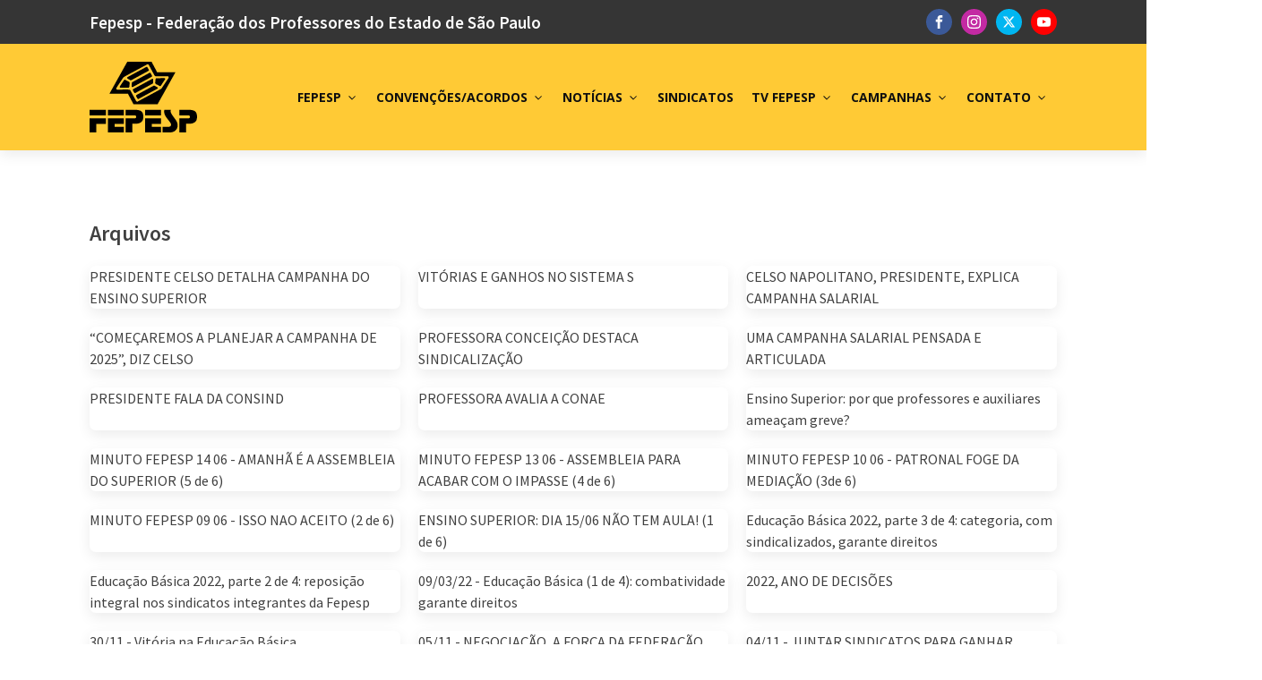

--- FILE ---
content_type: text/html; charset=UTF-8
request_url: https://fepesp.org.br/tvfepesp/02-03/
body_size: 27769
content:
<!DOCTYPE html>
<html lang="pt-BR" >
<head>
<meta charset="UTF-8">
<meta name="viewport" content="width=device-width, initial-scale=1.0">
<!-- WP_HEAD() START -->
<title>02/03 - Fepesp - Federação dos Professores do Estado de São Paulo</title>
<link rel="preload" as="style" href="https://fonts.googleapis.com/css?family=Open+Sans:100,200,300,400,500,600,700,800,900|Source+Sans+Pro:100,200,300,400,500,600,700,800,900" >
<link rel="stylesheet" href="https://fonts.googleapis.com/css?family=Open+Sans:100,200,300,400,500,600,700,800,900|Source+Sans+Pro:100,200,300,400,500,600,700,800,900">
<meta name='robots' content='max-image-preview:large' />
<link rel="alternate" type="application/rss+xml" title="Feed de comentários para Fepesp - Federação dos Professores do Estado de São Paulo &raquo; 02/03" href="https://fepesp.org.br/tvfepesp/02-03/feed/" />
<link rel="alternate" title="oEmbed (JSON)" type="application/json+oembed" href="https://fepesp.org.br/wp-json/oembed/1.0/embed?url=https%3A%2F%2Ffepesp.org.br%2Ftvfepesp%2F02-03%2F" />
<link rel="alternate" title="oEmbed (XML)" type="text/xml+oembed" href="https://fepesp.org.br/wp-json/oembed/1.0/embed?url=https%3A%2F%2Ffepesp.org.br%2Ftvfepesp%2F02-03%2F&#038;format=xml" />
<style id='wp-img-auto-sizes-contain-inline-css' type='text/css'>
img:is([sizes=auto i],[sizes^="auto," i]){contain-intrinsic-size:3000px 1500px}
/*# sourceURL=wp-img-auto-sizes-contain-inline-css */
</style>

<link rel='stylesheet' id='pt-cv-public-style-css' href='https://fepesp.org.br/wp-content/plugins/content-views-query-and-display-post-page/public/assets/css/cv.css?ver=4.2' type='text/css' media='all' />
<link rel='stylesheet' id='contact-form-7-css' href='https://fepesp.org.br/wp-content/plugins/contact-form-7/includes/css/styles.css?ver=6.0.6' type='text/css' media='all' />
<link rel='stylesheet' id='oxygen-css' href='https://fepesp.org.br/wp-content/plugins/oxygen/component-framework/oxygen.css?ver=4.9.1' type='text/css' media='all' />
<link rel='stylesheet' id='core-sss-css' href='https://fepesp.org.br/wp-content/plugins/oxy-ninja/public/css/core-sss.min.css?ver=3.4.3' type='text/css' media='all' />
<link rel='stylesheet' id='responsive-lightbox-swipebox-css' href='https://fepesp.org.br/wp-content/plugins/responsive-lightbox/assets/swipebox/swipebox.min.css?ver=1.5.2' type='text/css' media='all' />
<link rel='stylesheet' id='wpdreams-asl-basic-css' href='https://fepesp.org.br/wp-content/plugins/ajax-search-lite/css/style.basic.css?ver=4.13.4' type='text/css' media='all' />
<style id='wpdreams-asl-basic-inline-css' type='text/css'>

					div[id*='ajaxsearchlitesettings'].searchsettings .asl_option_inner label {
						font-size: 0px !important;
						color: rgba(0, 0, 0, 0);
					}
					div[id*='ajaxsearchlitesettings'].searchsettings .asl_option_inner label:after {
						font-size: 11px !important;
						position: absolute;
						top: 0;
						left: 0;
						z-index: 1;
					}
					.asl_w_container {
						width: 100%;
						margin: 0px 0px 0px 0px;
						min-width: 200px;
					}
					div[id*='ajaxsearchlite'].asl_m {
						width: 100%;
					}
					div[id*='ajaxsearchliteres'].wpdreams_asl_results div.resdrg span.highlighted {
						font-weight: bold;
						color: #d9312b;
						background-color: #eee;
					}
					div[id*='ajaxsearchliteres'].wpdreams_asl_results .results img.asl_image {
						width: 70px;
						height: 70px;
						object-fit: cover;
					}
					div[id*='ajaxsearchlite'].asl_r .results {
						max-height: none;
					}
					div[id*='ajaxsearchlite'].asl_r {
						position: absolute;
					}
				
						div.asl_r.asl_w.vertical .results .item::after {
							display: block;
							position: absolute;
							bottom: 0;
							content: '';
							height: 1px;
							width: 100%;
							background: #D8D8D8;
						}
						div.asl_r.asl_w.vertical .results .item.asl_last_item::after {
							display: none;
						}
					
/*# sourceURL=wpdreams-asl-basic-inline-css */
</style>
<link rel='stylesheet' id='wpdreams-asl-instance-css' href='https://fepesp.org.br/wp-content/plugins/ajax-search-lite/css/style-simple-red.css?ver=4.13.4' type='text/css' media='all' />
<link rel='stylesheet' id='splide-css' href='https://fepesp.org.br/wp-content/plugins/oxy-ninja/public/css/splide.min.css?ver=2.4.20' type='text/css' media='all' />
<link rel='stylesheet' id='jmig_stylesheet_layout-css' href='https://fepesp.org.br/wp-content/plugins/jquery-masonry-image-gallery/styles/jmig-masonry-layout.css?ver=3.0.2' type='text/css' media='all' />
<link rel='stylesheet' id='jmig_stylesheet-css' href='https://fepesp.org.br/wp-content/plugins/jquery-masonry-image-gallery/styles/jmig-masonry-v3-animation.css?ver=3.0.2' type='text/css' media='all' />
<style id='jmig_stylesheet-inline-css' type='text/css'>
.gallery-item:not(.emoji), .gallery-item img:not(.emoji), gallery-item a:not(.emoji) { width: 150px !important; max-width: 150px !important; min-width: 150px !important; }
.gallery-item {margin: 5px !important}
/*# sourceURL=jmig_stylesheet-inline-css */
</style>
<link rel='stylesheet' id='jmig_captions-css' href='https://fepesp.org.br/wp-content/plugins/jquery-masonry-image-gallery/styles/jmig-maosnry-v3-captions.css?ver=3.0.2' type='text/css' media='all' />
<script type="text/javascript" src="https://fepesp.org.br/wp-includes/js/jquery/jquery.min.js?ver=3.7.1" id="jquery-core-js"></script>
<script type="text/javascript" src="https://fepesp.org.br/wp-includes/js/jquery/jquery-migrate.min.js?ver=3.4.1" id="jquery-migrate-js"></script>
<script type="text/javascript" src="https://fepesp.org.br/wp-content/plugins/responsive-lightbox/assets/swipebox/jquery.swipebox.min.js?ver=1.5.2" id="responsive-lightbox-swipebox-js"></script>
<script type="text/javascript" src="https://fepesp.org.br/wp-includes/js/underscore.min.js?ver=1.13.7" id="underscore-js"></script>
<script type="text/javascript" src="https://fepesp.org.br/wp-content/plugins/responsive-lightbox/assets/infinitescroll/infinite-scroll.pkgd.min.js?ver=4.0.1" id="responsive-lightbox-infinite-scroll-js"></script>
<script type="text/javascript" id="responsive-lightbox-js-before">
/* <![CDATA[ */
var rlArgs = {"script":"swipebox","selector":"lightbox","customEvents":"","activeGalleries":true,"animation":true,"hideCloseButtonOnMobile":false,"removeBarsOnMobile":false,"hideBars":true,"hideBarsDelay":5000,"videoMaxWidth":1080,"useSVG":true,"loopAtEnd":false,"woocommerce_gallery":false,"ajaxurl":"https:\/\/fepesp.org.br\/wp-admin\/admin-ajax.php","nonce":"47ff9951a3","preview":false,"postId":10855,"scriptExtension":false};

//# sourceURL=responsive-lightbox-js-before
/* ]]> */
</script>
<script type="text/javascript" src="https://fepesp.org.br/wp-content/plugins/responsive-lightbox/js/front.js?ver=2.5.4" id="responsive-lightbox-js"></script>
<script type="text/javascript" src="https://fepesp.org.br/wp-content/plugins/oxy-ninja/public/js/splide/splide.min.js?ver=2.4.20" id="splide-js"></script>
<script type="text/javascript" src="https://fepesp.org.br/wp-content/plugins/oxy-ninja/public/js/splide/splide-extension-autoscroll.js?ver=0.1.0" id="splide-autoscroll-js"></script>
<script setup="false" type="text/javascript" src="https://fepesp.org.br/wp-content/plugins/winden/assets/inline-module.js?ver=6.9" id="inline-module-js-js"></script>
<script type="text/javascript" src="https://fepesp.org.br/wp-content/plugins/winden/assets/tailwindcdn-3-4-14.js?ver=6.9" id="tailwindcdn-js"></script>
<script type="inline-module" type="text/javascript" src="https://?ver=6.9" id="winden-config-js"></script>
<script type="inline-module" type="text/javascript" id="winden-config-js-after">
/* <![CDATA[ */
const wizzardPreset = {

  "theme": {
    "extend": {
      "colors": {
        "goldenrod": {
          "100": "#fff7e6",
          "200": "#fee8b4",
          "300": "#fdd982",
          "400": "#fcca50",
          "500": "#fbbb1e",
          "600": "#e1a204",
          "700": "#af7e03",
          "800": "#7d5a02",
          "900": "#4b3601",
          "1000": "#191200"
        }
      },
      "spacing": {
        "xs": "clamp(11.11px, calc(-0.30 * 1vw - -0.97px + 11.11px), 8.44px)",
        "sm": "clamp(13.33px, calc(-0.08 * 1vw - -0.24px + 13.33px), 12.67px)",
        "base": "clamp(16px, calc(0.34 * 1vw - 1.09px + 16px), 19px)",
        "md": "clamp(19.20px, calc(1.06 * 1vw - 3.38px + 19.20px), 28.50px)",
        "lg": "clamp(23.04px, calc(2.24 * 1vw - 7.17px + 23.04px), 42.75px)",
        "giga": "clamp(27.65px, calc(4.15 * 1vw - 13.27px + 27.65px), 64.13px)",
        "mega": "clamp(33.18px, calc(7.16 * 1vw - 22.91px + 33.18px), 96.19px)"
      },
      "fontSize": {
        "xs": "clamp(11.11px, calc(-0.30 * 1vw - -0.97px + 11.11px), 8.44px)",
        "sm": "clamp(13.33px, calc(-0.08 * 1vw - -0.24px + 13.33px), 12.67px)",
        "base": "clamp(16px, calc(0.34 * 1vw - 1.09px + 16px), 19px)",
        "md": "clamp(19.20px, calc(1.06 * 1vw - 3.38px + 19.20px), 28.50px)",
        "lg": "clamp(23.04px, calc(2.24 * 1vw - 7.17px + 23.04px), 42.75px)",
        "giga": "clamp(27.65px, calc(4.15 * 1vw - 13.27px + 27.65px), 64.13px)",
        "mega": "clamp(33.18px, calc(7.16 * 1vw - 22.91px + 33.18px), 96.19px)",
        "h1": "36px",
        "h2": "30px",
        "h3": "24px",
        "h4": "20px",
        "h5": "18px",
        "h6": "16px",
        "body_text": "16px"
      }
    }
  }

};

export default {
presets: [wizzardPreset],
    important: true,
    theme: {
        extend: {
            colors: {
                clifford: '#da373d',
            }
        }
    }
}
//# sourceURL=winden-config-js-after
/* ]]> */
</script>
<link rel="https://api.w.org/" href="https://fepesp.org.br/wp-json/" /><link rel="alternate" title="JSON" type="application/json" href="https://fepesp.org.br/wp-json/wp/v2/tvfepesp/10855" /><link rel="EditURI" type="application/rsd+xml" title="RSD" href="https://fepesp.org.br/xmlrpc.php?rsd" />
<meta name="generator" content="WordPress 6.9" />
<link rel="canonical" href="https://fepesp.org.br/tvfepesp/02-03/" />
<link rel='shortlink' href='https://fepesp.org.br/?p=10855' />
<script type="text/javascript">var ajaxurl = "https://fepesp.org.br/wp-admin/admin-ajax.php";var piotnetgridRestURL = "https://fepesp.org.br/wp-json/piotnetgrid/v1/refresh";var piotnetgridWpcontentURL = "https://fepesp.org.br/wp-content";window["cache_files"] = [];</script><style>@keyframes piotnetfadein {0% { opacity: 0} 90% { opacity: 0} 100% { opacity: 1}} .piotnetgrid-fadein {animation: piotnetfadein 0.6s;}</style><style>.oxygen-oxy-ou_countdown-oucd_timezone .select2-container--default .select2-selection--single .select2-selection__rendered{color: #fff!important;}</style>				<link rel="preconnect" href="https://fonts.gstatic.com" crossorigin />
				<link rel="preload" as="style" href="//fonts.googleapis.com/css?family=Open+Sans&display=swap" />
								<link rel="stylesheet" href="//fonts.googleapis.com/css?family=Open+Sans&display=swap" media="all" />
				<link rel="icon" href="https://fepesp.org.br/wp-content/uploads/2019/08/cropped-favicon-512-512-fepesp-1-32x32.png" sizes="32x32" />
<link rel="icon" href="https://fepesp.org.br/wp-content/uploads/2019/08/cropped-favicon-512-512-fepesp-1-192x192.png" sizes="192x192" />
<link rel="apple-touch-icon" href="https://fepesp.org.br/wp-content/uploads/2019/08/cropped-favicon-512-512-fepesp-1-180x180.png" />
<meta name="msapplication-TileImage" content="https://fepesp.org.br/wp-content/uploads/2019/08/cropped-favicon-512-512-fepesp-1-270x270.png" />
<link rel='stylesheet' id='oxygen-cache-16749-css' href='//fepesp.org.br/wp-content/uploads/oxygen/css/16749.css?cache=1724678651&#038;ver=6.9' type='text/css' media='all' />
<link rel='stylesheet' id='oxygen-cache-16846-css' href='//fepesp.org.br/wp-content/uploads/oxygen/css/16846.css?cache=1713910237&#038;ver=6.9' type='text/css' media='all' />
<link rel='stylesheet' id='oxygen-universal-styles-css' href='//fepesp.org.br/wp-content/uploads/oxygen/css/universal.css?cache=1749696497&#038;ver=6.9' type='text/css' media='all' />
<!-- END OF WP_HEAD() -->
<style id='global-styles-inline-css' type='text/css'>
:root{--wp--preset--aspect-ratio--square: 1;--wp--preset--aspect-ratio--4-3: 4/3;--wp--preset--aspect-ratio--3-4: 3/4;--wp--preset--aspect-ratio--3-2: 3/2;--wp--preset--aspect-ratio--2-3: 2/3;--wp--preset--aspect-ratio--16-9: 16/9;--wp--preset--aspect-ratio--9-16: 9/16;--wp--preset--color--black: #000000;--wp--preset--color--cyan-bluish-gray: #abb8c3;--wp--preset--color--white: #ffffff;--wp--preset--color--pale-pink: #f78da7;--wp--preset--color--vivid-red: #cf2e2e;--wp--preset--color--luminous-vivid-orange: #ff6900;--wp--preset--color--luminous-vivid-amber: #fcb900;--wp--preset--color--light-green-cyan: #7bdcb5;--wp--preset--color--vivid-green-cyan: #00d084;--wp--preset--color--pale-cyan-blue: #8ed1fc;--wp--preset--color--vivid-cyan-blue: #0693e3;--wp--preset--color--vivid-purple: #9b51e0;--wp--preset--gradient--vivid-cyan-blue-to-vivid-purple: linear-gradient(135deg,rgb(6,147,227) 0%,rgb(155,81,224) 100%);--wp--preset--gradient--light-green-cyan-to-vivid-green-cyan: linear-gradient(135deg,rgb(122,220,180) 0%,rgb(0,208,130) 100%);--wp--preset--gradient--luminous-vivid-amber-to-luminous-vivid-orange: linear-gradient(135deg,rgb(252,185,0) 0%,rgb(255,105,0) 100%);--wp--preset--gradient--luminous-vivid-orange-to-vivid-red: linear-gradient(135deg,rgb(255,105,0) 0%,rgb(207,46,46) 100%);--wp--preset--gradient--very-light-gray-to-cyan-bluish-gray: linear-gradient(135deg,rgb(238,238,238) 0%,rgb(169,184,195) 100%);--wp--preset--gradient--cool-to-warm-spectrum: linear-gradient(135deg,rgb(74,234,220) 0%,rgb(151,120,209) 20%,rgb(207,42,186) 40%,rgb(238,44,130) 60%,rgb(251,105,98) 80%,rgb(254,248,76) 100%);--wp--preset--gradient--blush-light-purple: linear-gradient(135deg,rgb(255,206,236) 0%,rgb(152,150,240) 100%);--wp--preset--gradient--blush-bordeaux: linear-gradient(135deg,rgb(254,205,165) 0%,rgb(254,45,45) 50%,rgb(107,0,62) 100%);--wp--preset--gradient--luminous-dusk: linear-gradient(135deg,rgb(255,203,112) 0%,rgb(199,81,192) 50%,rgb(65,88,208) 100%);--wp--preset--gradient--pale-ocean: linear-gradient(135deg,rgb(255,245,203) 0%,rgb(182,227,212) 50%,rgb(51,167,181) 100%);--wp--preset--gradient--electric-grass: linear-gradient(135deg,rgb(202,248,128) 0%,rgb(113,206,126) 100%);--wp--preset--gradient--midnight: linear-gradient(135deg,rgb(2,3,129) 0%,rgb(40,116,252) 100%);--wp--preset--font-size--small: 13px;--wp--preset--font-size--medium: 20px;--wp--preset--font-size--large: 36px;--wp--preset--font-size--x-large: 42px;--wp--preset--spacing--20: 0.44rem;--wp--preset--spacing--30: 0.67rem;--wp--preset--spacing--40: 1rem;--wp--preset--spacing--50: 1.5rem;--wp--preset--spacing--60: 2.25rem;--wp--preset--spacing--70: 3.38rem;--wp--preset--spacing--80: 5.06rem;--wp--preset--shadow--natural: 6px 6px 9px rgba(0, 0, 0, 0.2);--wp--preset--shadow--deep: 12px 12px 50px rgba(0, 0, 0, 0.4);--wp--preset--shadow--sharp: 6px 6px 0px rgba(0, 0, 0, 0.2);--wp--preset--shadow--outlined: 6px 6px 0px -3px rgb(255, 255, 255), 6px 6px rgb(0, 0, 0);--wp--preset--shadow--crisp: 6px 6px 0px rgb(0, 0, 0);}:where(.is-layout-flex){gap: 0.5em;}:where(.is-layout-grid){gap: 0.5em;}body .is-layout-flex{display: flex;}.is-layout-flex{flex-wrap: wrap;align-items: center;}.is-layout-flex > :is(*, div){margin: 0;}body .is-layout-grid{display: grid;}.is-layout-grid > :is(*, div){margin: 0;}:where(.wp-block-columns.is-layout-flex){gap: 2em;}:where(.wp-block-columns.is-layout-grid){gap: 2em;}:where(.wp-block-post-template.is-layout-flex){gap: 1.25em;}:where(.wp-block-post-template.is-layout-grid){gap: 1.25em;}.has-black-color{color: var(--wp--preset--color--black) !important;}.has-cyan-bluish-gray-color{color: var(--wp--preset--color--cyan-bluish-gray) !important;}.has-white-color{color: var(--wp--preset--color--white) !important;}.has-pale-pink-color{color: var(--wp--preset--color--pale-pink) !important;}.has-vivid-red-color{color: var(--wp--preset--color--vivid-red) !important;}.has-luminous-vivid-orange-color{color: var(--wp--preset--color--luminous-vivid-orange) !important;}.has-luminous-vivid-amber-color{color: var(--wp--preset--color--luminous-vivid-amber) !important;}.has-light-green-cyan-color{color: var(--wp--preset--color--light-green-cyan) !important;}.has-vivid-green-cyan-color{color: var(--wp--preset--color--vivid-green-cyan) !important;}.has-pale-cyan-blue-color{color: var(--wp--preset--color--pale-cyan-blue) !important;}.has-vivid-cyan-blue-color{color: var(--wp--preset--color--vivid-cyan-blue) !important;}.has-vivid-purple-color{color: var(--wp--preset--color--vivid-purple) !important;}.has-black-background-color{background-color: var(--wp--preset--color--black) !important;}.has-cyan-bluish-gray-background-color{background-color: var(--wp--preset--color--cyan-bluish-gray) !important;}.has-white-background-color{background-color: var(--wp--preset--color--white) !important;}.has-pale-pink-background-color{background-color: var(--wp--preset--color--pale-pink) !important;}.has-vivid-red-background-color{background-color: var(--wp--preset--color--vivid-red) !important;}.has-luminous-vivid-orange-background-color{background-color: var(--wp--preset--color--luminous-vivid-orange) !important;}.has-luminous-vivid-amber-background-color{background-color: var(--wp--preset--color--luminous-vivid-amber) !important;}.has-light-green-cyan-background-color{background-color: var(--wp--preset--color--light-green-cyan) !important;}.has-vivid-green-cyan-background-color{background-color: var(--wp--preset--color--vivid-green-cyan) !important;}.has-pale-cyan-blue-background-color{background-color: var(--wp--preset--color--pale-cyan-blue) !important;}.has-vivid-cyan-blue-background-color{background-color: var(--wp--preset--color--vivid-cyan-blue) !important;}.has-vivid-purple-background-color{background-color: var(--wp--preset--color--vivid-purple) !important;}.has-black-border-color{border-color: var(--wp--preset--color--black) !important;}.has-cyan-bluish-gray-border-color{border-color: var(--wp--preset--color--cyan-bluish-gray) !important;}.has-white-border-color{border-color: var(--wp--preset--color--white) !important;}.has-pale-pink-border-color{border-color: var(--wp--preset--color--pale-pink) !important;}.has-vivid-red-border-color{border-color: var(--wp--preset--color--vivid-red) !important;}.has-luminous-vivid-orange-border-color{border-color: var(--wp--preset--color--luminous-vivid-orange) !important;}.has-luminous-vivid-amber-border-color{border-color: var(--wp--preset--color--luminous-vivid-amber) !important;}.has-light-green-cyan-border-color{border-color: var(--wp--preset--color--light-green-cyan) !important;}.has-vivid-green-cyan-border-color{border-color: var(--wp--preset--color--vivid-green-cyan) !important;}.has-pale-cyan-blue-border-color{border-color: var(--wp--preset--color--pale-cyan-blue) !important;}.has-vivid-cyan-blue-border-color{border-color: var(--wp--preset--color--vivid-cyan-blue) !important;}.has-vivid-purple-border-color{border-color: var(--wp--preset--color--vivid-purple) !important;}.has-vivid-cyan-blue-to-vivid-purple-gradient-background{background: var(--wp--preset--gradient--vivid-cyan-blue-to-vivid-purple) !important;}.has-light-green-cyan-to-vivid-green-cyan-gradient-background{background: var(--wp--preset--gradient--light-green-cyan-to-vivid-green-cyan) !important;}.has-luminous-vivid-amber-to-luminous-vivid-orange-gradient-background{background: var(--wp--preset--gradient--luminous-vivid-amber-to-luminous-vivid-orange) !important;}.has-luminous-vivid-orange-to-vivid-red-gradient-background{background: var(--wp--preset--gradient--luminous-vivid-orange-to-vivid-red) !important;}.has-very-light-gray-to-cyan-bluish-gray-gradient-background{background: var(--wp--preset--gradient--very-light-gray-to-cyan-bluish-gray) !important;}.has-cool-to-warm-spectrum-gradient-background{background: var(--wp--preset--gradient--cool-to-warm-spectrum) !important;}.has-blush-light-purple-gradient-background{background: var(--wp--preset--gradient--blush-light-purple) !important;}.has-blush-bordeaux-gradient-background{background: var(--wp--preset--gradient--blush-bordeaux) !important;}.has-luminous-dusk-gradient-background{background: var(--wp--preset--gradient--luminous-dusk) !important;}.has-pale-ocean-gradient-background{background: var(--wp--preset--gradient--pale-ocean) !important;}.has-electric-grass-gradient-background{background: var(--wp--preset--gradient--electric-grass) !important;}.has-midnight-gradient-background{background: var(--wp--preset--gradient--midnight) !important;}.has-small-font-size{font-size: var(--wp--preset--font-size--small) !important;}.has-medium-font-size{font-size: var(--wp--preset--font-size--medium) !important;}.has-large-font-size{font-size: var(--wp--preset--font-size--large) !important;}.has-x-large-font-size{font-size: var(--wp--preset--font-size--x-large) !important;}
/*# sourceURL=global-styles-inline-css */
</style>
<link rel='stylesheet' id='oxygen-aos-css' href='https://fepesp.org.br/wp-content/plugins/oxygen/component-framework/vendor/aos/aos.css?ver=6.9' type='text/css' media='all' />
</head>
<body class="wp-singular tvfepesp-template-default single single-tvfepesp postid-10855 wp-theme-oxygen-is-not-a-theme  wp-embed-responsive oxygen-body piotnetgrid-edit" >




						<header id="_header-108-16749" class="oxy-header-wrapper oxy-sticky-header oxy-overlay-header oxy-header c-shadow c-header main-header" ><div id="_header_row-109-16749" class="oxygen-hide-in-sticky oxy-header-row " ><div class="oxy-header-container"><div id="_header_left-110-16749" class="oxy-header-left" ><h1 id="headline-229-16749" class="ct-headline"><span id="span-169-16749" class="ct-span" >Fepesp - Federação dos Professores do Estado de São Paulo</span></h1></div><div id="_header_center-118-16749" class="oxy-header-center" ></div><div id="_header_right-119-16749" class="oxy-header-right" ><div id="_social_icons-238-16749" class="oxy-social-icons" ><a href='https://www.facebook.com/fepesp' target='_blank' class='oxy-social-icons-facebook'><svg><title>Visit our Facebook</title><use xlink:href='#oxy-social-icons-icon-facebook'></use></svg></a><a href='https://www.instagram.com/fepesp/' target='_blank' class='oxy-social-icons-instagram'><svg><title>Visit our Instagram</title><use xlink:href='#oxy-social-icons-icon-instagram'></use></svg></a><a href='https://x.com/fepesp' target='_blank' class='oxy-social-icons-twitter'><svg><title>Visit our Twitter</title><use xlink:href='#oxy-social-icons-icon-twitter'></use></svg></a><a href='@agenciasindical' target='_blank' class='oxy-social-icons-youtube'><svg><title>Visit our YouTube channel</title><use xlink:href='#oxy-social-icons-icon-youtube'></use></svg></a></div></div></div></div><div id="_header_row-129-16749" class="oxy-header-row " ><div class="oxy-header-container"><div id="_header_left-130-16749" class="oxy-header-left" ><a id="link-131-16749" class="ct-link" href="/" target="_self"  ><img  id="image-132-16749" alt="" src="https://fepesp.org.br/wp-content/uploads/2024/01/logo-fepesp-1.svg" class="ct-image " srcset="" sizes="(max-width: 942px) 100vw, 942px" /></a></div><div id="_header_center-133-16749" class="oxy-header-center" ></div><div id="_header_right-134-16749" class="oxy-header-right" >
		<div id="-pro-menu-135-16749" class="oxy-pro-menu  " ><div class="oxy-pro-menu-mobile-open-icon " data-off-canvas-alignment=""><svg id="-pro-menu-135-16749-open-icon"><use xlink:href="#Lineariconsicon-menu"></use></svg></div>

                
        <div class="oxy-pro-menu-container  oxy-pro-menu-dropdown-links-visible-on-mobile oxy-pro-menu-dropdown-links-toggle oxy-pro-menu-show-dropdown" data-aos-duration="400" 

             data-oxy-pro-menu-dropdown-animation="fade"
             data-oxy-pro-menu-dropdown-animation-duration="0.4"
             data-entire-parent-toggles-dropdown="true"

             
                          data-oxy-pro-menu-dropdown-animation-duration="0.4"
             
                          data-oxy-pro-menu-dropdown-links-on-mobile="toggle">
             
            <div class="menu-menu-superior-container"><ul id="menu-menu-superior" class="oxy-pro-menu-list"><li id="menu-item-1793" class="menu-item menu-item-type-custom menu-item-object-custom menu-item-has-children menu-item-1793"><a>FEPESP</a>
<ul class="sub-menu">
	<li id="menu-item-1807" class="menu-item menu-item-type-post_type menu-item-object-page menu-item-1807"><a href="https://fepesp.org.br/apresentacao/">Apresentação</a></li>
	<li id="menu-item-12941" class="menu-item menu-item-type-post_type menu-item-object-noticia menu-item-12941"><a href="https://fepesp.org.br/noticia/diretoria-fepesp/">Diretoria da Federação dos Professores do Estado de São Paulo</a></li>
	<li id="menu-item-12083" class="menu-item menu-item-type-post_type menu-item-object-noticia menu-item-12083"><a href="https://fepesp.org.br/noticia/estatutos-da-fepesp/">Estatuto Social</a></li>
	<li id="menu-item-12940" class="menu-item menu-item-type-post_type menu-item-object-noticia menu-item-12940"><a href="https://fepesp.org.br/noticia/10o-congresso-da-fepesp/">10º Congresso da Fepesp</a></li>
</ul>
</li>
<li id="menu-item-1794" class="menu-item menu-item-type-custom menu-item-object-custom menu-item-has-children menu-item-1794"><a>CONVENÇÕES/ACORDOS</a>
<ul class="sub-menu">
	<li id="menu-item-17039" class="menu-item menu-item-type-post_type menu-item-object-page menu-item-17039"><a href="https://fepesp.org.br/convencoes-acordos-coletivos/ensino-superior/">Ensino Superior</a></li>
	<li id="menu-item-17040" class="menu-item menu-item-type-post_type menu-item-object-page menu-item-17040"><a href="https://fepesp.org.br/convencoes-acordos-coletivos/educacao-basica/">Educação Básica</a></li>
	<li id="menu-item-17038" class="menu-item menu-item-type-post_type menu-item-object-page menu-item-17038"><a href="https://fepesp.org.br/convencoes-acordos-coletivos/sesi-senai-senac/">Sesi / Senai / Senac</a></li>
	<li id="menu-item-3579" class="menu-item menu-item-type-custom menu-item-object-custom menu-item-has-children menu-item-3579"><a href="https://fepesp.org.br/noticia/guia-de-direitos/">Guia de Direitos</a>
	<ul class="sub-menu">
		<li id="menu-item-3011" class="menu-item menu-item-type-custom menu-item-object-custom menu-item-3011"><a href="https://fepesp.org.br/noticia-do-dia/">Hoje nos Jornais</a></li>
	</ul>
</li>
</ul>
</li>
<li id="menu-item-1795" class="menu-item menu-item-type-custom menu-item-object-custom menu-item-has-children menu-item-1795"><a>NOTÍCIAS</a>
<ul class="sub-menu">
	<li id="menu-item-1817" class="menu-item menu-item-type-custom menu-item-object-custom menu-item-1817"><a href="https://fepesp.org.br/noticia/">Todas as notícias</a></li>
	<li id="menu-item-1809" class="menu-item menu-item-type-taxonomy menu-item-object-categorias-artigo menu-item-1809"><a href="https://fepesp.org.br/categorias-artigo/artigos-home/">Artigos e Opiniões</a></li>
	<li id="menu-item-9778" class="menu-item menu-item-type-post_type menu-item-object-noticia menu-item-9778"><a href="https://fepesp.org.br/noticia/os-destaques-que-podem-enriquecer-a-sua-aula/">Para sua aula</a></li>
	<li id="menu-item-2443" class="menu-item menu-item-type-taxonomy menu-item-object-categorias-noticia menu-item-2443"><a href="https://fepesp.org.br/categorias-noticia/notas-publicas/">Notas Publicas</a></li>
	<li id="menu-item-1818" class="menu-item menu-item-type-custom menu-item-object-custom menu-item-1818"><a href="https://fepesp.org.br/artigo/">Todos os Artigos</a></li>
</ul>
</li>
<li id="menu-item-17260" class="menu-item menu-item-type-post_type menu-item-object-page menu-item-17260"><a href="https://fepesp.org.br/sindicatos/">SINDICATOS</a></li>
<li id="menu-item-1763" class="menu-item menu-item-type-custom menu-item-object-custom menu-item-has-children menu-item-1763"><a href="/tvfepesp">TV FEPESP</a>
<ul class="sub-menu">
	<li id="menu-item-10854" class="menu-item menu-item-type-taxonomy menu-item-object-categorias-tvfepesp current-tvfepesp-ancestor current-menu-parent current-tvfepesp-parent menu-item-10854"><a href="https://fepesp.org.br/categorias-tvfepesp/minuto-fepesp/">Minuto Fepesp</a></li>
	<li id="menu-item-1762" class="menu-item menu-item-type-taxonomy menu-item-object-categorias-tvfepesp menu-item-1762"><a href="https://fepesp.org.br/categorias-tvfepesp/sala-de-professores/">Sala de Professores</a></li>
	<li id="menu-item-3123" class="menu-item menu-item-type-taxonomy menu-item-object-categorias-tvfepesp menu-item-3123"><a href="https://fepesp.org.br/categorias-tvfepesp/sindicalizacao/">Sindicalização</a></li>
	<li id="menu-item-1791" class="menu-item menu-item-type-taxonomy menu-item-object-categorias-tvfepesp menu-item-1791"><a href="https://fepesp.org.br/categorias-tvfepesp/fepesp/">Campanhas e Promoção Sindical</a></li>
	<li id="menu-item-1792" class="menu-item menu-item-type-taxonomy menu-item-object-categorias-tvfepesp menu-item-1792"><a href="https://fepesp.org.br/categorias-tvfepesp/ser-professor/">Ser Professor</a></li>
	<li id="menu-item-1776" class="menu-item menu-item-type-taxonomy menu-item-object-categorias-tvfepesp menu-item-1776"><a href="https://fepesp.org.br/categorias-tvfepesp/dialogos/">Diálogos</a></li>
</ul>
</li>
<li id="menu-item-1796" class="menu-item menu-item-type-custom menu-item-object-custom menu-item-has-children menu-item-1796"><a>CAMPANHAS</a>
<ul class="sub-menu">
	<li id="menu-item-5638" class="menu-item menu-item-type-custom menu-item-object-custom menu-item-5638"><a href="https://fepesp.org.br/noticia/mpt873-eles-atacam-os-sindicatos-para-acabar-com-a-sua-aposentadoria/">SINDICALIZE-SE!</a></li>
	<li id="menu-item-2150" class="menu-item menu-item-type-post_type menu-item-object-campanha menu-item-2150"><a href="https://fepesp.org.br/campanha/desligamento-antes-de-assinar-confira-no-sindicato/">Homologação é no Sindicato</a></li>
	<li id="menu-item-5637" class="menu-item menu-item-type-post_type menu-item-object-campanha menu-item-5637"><a href="https://fepesp.org.br/campanha/campanha-01/">Sindicato garante direitos – você garante o Sindicato!</a></li>
	<li id="menu-item-2449" class="menu-item menu-item-type-taxonomy menu-item-object-categorias-tvfepesp menu-item-2449"><a href="https://fepesp.org.br/categorias-tvfepesp/fepesp/">Campanhas e Promoção Sindical</a></li>
	<li id="menu-item-2979" class="menu-item menu-item-type-custom menu-item-object-custom menu-item-2979"><a href="https://fepesp.org.br/campanha/">Todas as Campanhas</a></li>
</ul>
</li>
<li id="menu-item-1801" class="menu-item menu-item-type-custom menu-item-object-custom menu-item-has-children menu-item-1801"><a>CONTATO</a>
<ul class="sub-menu">
	<li id="menu-item-16936" class="menu-item menu-item-type-post_type menu-item-object-page menu-item-16936"><a href="https://fepesp.org.br/fala-que-eu-te-escuto/">Fala que eu te escuto</a></li>
	<li id="menu-item-1810" class="menu-item menu-item-type-post_type menu-item-object-page menu-item-1810"><a href="https://fepesp.org.br/pagina-contato/">Página Contato</a></li>
	<li id="menu-item-14727" class="menu-item menu-item-type-post_type menu-item-object-page menu-item-14727"><a href="https://fepesp.org.br/lgpd-lei-geral-de-protecao-de-dados/">LGPD – LEI GERAL DE PROTEÇÃO DE DADOS</a></li>
	<li id="menu-item-5635" class="menu-item menu-item-type-post_type menu-item-object-page menu-item-5635"><a href="https://fepesp.org.br/politica-de-privacidade/">Política de Privacidade</a></li>
</ul>
</li>
</ul></div>
            <div class="oxy-pro-menu-mobile-close-icon"><svg id="svg--pro-menu-135-16749"><use xlink:href="#Lineariconsicon-cross"></use></svg></div>

        </div>

        </div>

		<script type="text/javascript">
			jQuery('#-pro-menu-135-16749 .oxy-pro-menu-show-dropdown .menu-item-has-children > a', 'body').each(function(){
                jQuery(this).append('<div class="oxy-pro-menu-dropdown-icon-click-area"><svg class="oxy-pro-menu-dropdown-icon"><use xlink:href="#FontAwesomeicon-angle-down"></use></svg></div>');
            });
            jQuery('#-pro-menu-135-16749 .oxy-pro-menu-show-dropdown .menu-item:not(.menu-item-has-children) > a', 'body').each(function(){
                jQuery(this).append('<div class="oxy-pro-menu-dropdown-icon-click-area"></div>');
            });			</script></div></div></div></header>
				<script type="text/javascript">
			jQuery(document).ready(function() {
				var selector = "#_header-108-16749",
					scrollval = parseInt("300");
				if (!scrollval || scrollval < 1) {
										if (jQuery(window).width() >= 992){
											jQuery("body").css("margin-top", jQuery(selector).outerHeight());
						jQuery(selector).addClass("oxy-sticky-header-active");
										}
									}
				else {
					var scrollTopOld = 0;
					jQuery(window).scroll(function() {
						if (!jQuery('body').hasClass('oxy-nav-menu-prevent-overflow')) {
							if (jQuery(this).scrollTop() > scrollval 
																) {
								if (
																		jQuery(window).width() >= 992 && 
																		!jQuery(selector).hasClass("oxy-sticky-header-active")) {
									if (jQuery(selector).css('position')!='absolute') {
										jQuery("body").css("margin-top", jQuery(selector).outerHeight());
									}
									jQuery(selector)
										.addClass("oxy-sticky-header-active")
																			.addClass("oxy-sticky-header-fade-in");
																	}
							}
							else {
								jQuery(selector)
									.removeClass("oxy-sticky-header-fade-in")
									.removeClass("oxy-sticky-header-active");
								if (jQuery(selector).css('position')!='absolute') {
									jQuery("body").css("margin-top", "");
								}
							}
							scrollTopOld = jQuery(this).scrollTop();
						}
					})
				}
			});
		</script><section id="section-2-16846" class=" ct-section" ><div class="ct-section-inner-wrap"><h1 id="headline-3-16846" class="ct-headline"><span id="span-5-16846" class="ct-span" >Arquivos</span></h1><div id="_dynamic_list-32-16846" class="oxy-dynamic-list"><div id="div_block-33-16846-1" class="ct-div-block c-card-light" data-id="div_block-33-16846">
		<div id="-pro-media-player-2580-16846-1" class="oxy-pro-media-player " data-id="-pro-media-player-2580-16846">        
        <vime-player autopause="true" aspect-ratio="16:9" theme="dark">
            
           <vime-youtube video-id="dR0mqikjxrs"></vime-youtube>        
                <vime-default-ui no-controls="true" no-settings="true" no-poster="true" no-skeleton="true">                        
                                        <vime-default-controls active-duration="750">
                                        
                    </vime-default-controls>

                  
                </vime-default-ui>
            
             
            
            </vime-player>

        </div>

		<h1 id="headline-35-16846-1" class="ct-headline" data-id="headline-35-16846"><span id="span-36-16846-1" class="ct-span" data-id="span-36-16846">PRESIDENTE CELSO DETALHA CAMPANHA DO ENSINO SUPERIOR</span></h1></div><div id="div_block-33-16846-2" class="ct-div-block c-card-light" data-id="div_block-33-16846">
		<div id="-pro-media-player-2580-16846-2" class="oxy-pro-media-player " data-id="-pro-media-player-2580-16846">        
        <vime-player autopause="true" aspect-ratio="16:9" theme="dark">
            
           <vime-youtube video-id="esRkZ_L8Q-c"></vime-youtube>        
                <vime-default-ui no-controls="true" no-settings="true" no-poster="true" no-skeleton="true">                        
                                        <vime-default-controls active-duration="750">
                                        
                    </vime-default-controls>

                  
                </vime-default-ui>
            
             
            
            </vime-player>

        </div>

		<h1 id="headline-35-16846-2" class="ct-headline" data-id="headline-35-16846"><span id="span-36-16846-2" class="ct-span" data-id="span-36-16846">VIT&Oacute;RIAS E GANHOS NO SISTEMA S</span></h1></div><div id="div_block-33-16846-3" class="ct-div-block c-card-light" data-id="div_block-33-16846">
		<div id="-pro-media-player-2580-16846-3" class="oxy-pro-media-player " data-id="-pro-media-player-2580-16846">        
        <vime-player autopause="true" aspect-ratio="16:9" theme="dark">
            
           <vime-youtube video-id="AxrF-dVeke4"></vime-youtube>        
                <vime-default-ui no-controls="true" no-settings="true" no-poster="true" no-skeleton="true">                        
                                        <vime-default-controls active-duration="750">
                                        
                    </vime-default-controls>

                  
                </vime-default-ui>
            
             
            
            </vime-player>

        </div>

		<h1 id="headline-35-16846-3" class="ct-headline" data-id="headline-35-16846"><span id="span-36-16846-3" class="ct-span" data-id="span-36-16846">CELSO NAPOLITANO, PRESIDENTE, EXPLICA CAMPANHA SALARIAL</span></h1></div><div id="div_block-33-16846-4" class="ct-div-block c-card-light" data-id="div_block-33-16846">
		<div id="-pro-media-player-2580-16846-4" class="oxy-pro-media-player " data-id="-pro-media-player-2580-16846">        
        <vime-player autopause="true" aspect-ratio="16:9" theme="dark">
            
           <vime-youtube video-id="gCCzdzqxjIc"></vime-youtube>        
                <vime-default-ui no-controls="true" no-settings="true" no-poster="true" no-skeleton="true">                        
                                        <vime-default-controls active-duration="750">
                                        
                    </vime-default-controls>

                  
                </vime-default-ui>
            
             
            
            </vime-player>

        </div>

		<h1 id="headline-35-16846-4" class="ct-headline" data-id="headline-35-16846"><span id="span-36-16846-4" class="ct-span" data-id="span-36-16846">&ldquo;COME&Ccedil;AREMOS A PLANEJAR A CAMPANHA DE 2025&rdquo;, DIZ CELSO</span></h1></div><div id="div_block-33-16846-5" class="ct-div-block c-card-light" data-id="div_block-33-16846">
		<div id="-pro-media-player-2580-16846-5" class="oxy-pro-media-player " data-id="-pro-media-player-2580-16846">        
        <vime-player autopause="true" aspect-ratio="16:9" theme="dark">
            
           <vime-youtube video-id="uoqIeBXdCXE"></vime-youtube>        
                <vime-default-ui no-controls="true" no-settings="true" no-poster="true" no-skeleton="true">                        
                                        <vime-default-controls active-duration="750">
                                        
                    </vime-default-controls>

                  
                </vime-default-ui>
            
             
            
            </vime-player>

        </div>

		<h1 id="headline-35-16846-5" class="ct-headline" data-id="headline-35-16846"><span id="span-36-16846-5" class="ct-span" data-id="span-36-16846">PROFESSORA CONCEI&Ccedil;&Atilde;O DESTACA SINDICALIZA&Ccedil;&Atilde;O</span></h1></div><div id="div_block-33-16846-6" class="ct-div-block c-card-light" data-id="div_block-33-16846">
		<div id="-pro-media-player-2580-16846-6" class="oxy-pro-media-player " data-id="-pro-media-player-2580-16846">        
        <vime-player autopause="true" aspect-ratio="16:9" theme="dark">
            
           <vime-youtube video-id="ioNYgK-L_QQ"></vime-youtube>        
                <vime-default-ui no-controls="true" no-settings="true" no-poster="true" no-skeleton="true">                        
                                        <vime-default-controls active-duration="750">
                                        
                    </vime-default-controls>

                  
                </vime-default-ui>
            
             
            
            </vime-player>

        </div>

		<h1 id="headline-35-16846-6" class="ct-headline" data-id="headline-35-16846"><span id="span-36-16846-6" class="ct-span" data-id="span-36-16846">UMA CAMPANHA SALARIAL PENSADA E ARTICULADA</span></h1></div><div id="div_block-33-16846-7" class="ct-div-block c-card-light" data-id="div_block-33-16846">
		<div id="-pro-media-player-2580-16846-7" class="oxy-pro-media-player " data-id="-pro-media-player-2580-16846">        
        <vime-player autopause="true" aspect-ratio="16:9" theme="dark">
            
           <vime-youtube video-id="sGshVjJSAjc"></vime-youtube>        
                <vime-default-ui no-controls="true" no-settings="true" no-poster="true" no-skeleton="true">                        
                                        <vime-default-controls active-duration="750">
                                        
                    </vime-default-controls>

                  
                </vime-default-ui>
            
             
            
            </vime-player>

        </div>

		<h1 id="headline-35-16846-7" class="ct-headline" data-id="headline-35-16846"><span id="span-36-16846-7" class="ct-span" data-id="span-36-16846">PRESIDENTE FALA DA CONSIND</span></h1></div><div id="div_block-33-16846-8" class="ct-div-block c-card-light" data-id="div_block-33-16846">
		<div id="-pro-media-player-2580-16846-8" class="oxy-pro-media-player " data-id="-pro-media-player-2580-16846">        
        <vime-player autopause="true" aspect-ratio="16:9" theme="dark">
            
           <vime-youtube video-id="XkVYhGEy3h8"></vime-youtube>        
                <vime-default-ui no-controls="true" no-settings="true" no-poster="true" no-skeleton="true">                        
                                        <vime-default-controls active-duration="750">
                                        
                    </vime-default-controls>

                  
                </vime-default-ui>
            
             
            
            </vime-player>

        </div>

		<h1 id="headline-35-16846-8" class="ct-headline" data-id="headline-35-16846"><span id="span-36-16846-8" class="ct-span" data-id="span-36-16846">PROFESSORA AVALIA A CONAE</span></h1></div><div id="div_block-33-16846-9" class="ct-div-block c-card-light" data-id="div_block-33-16846">
		<div id="-pro-media-player-2580-16846-9" class="oxy-pro-media-player " data-id="-pro-media-player-2580-16846">        
        <vime-player autopause="true" aspect-ratio="16:9" theme="dark">
            
           <vime-youtube video-id="KlUUHtzHeew"></vime-youtube>        
                <vime-default-ui no-controls="true" no-settings="true" no-poster="true" no-skeleton="true">                        
                                        <vime-default-controls active-duration="750">
                                        
                    </vime-default-controls>

                  
                </vime-default-ui>
            
             
            
            </vime-player>

        </div>

		<h1 id="headline-35-16846-9" class="ct-headline" data-id="headline-35-16846"><span id="span-36-16846-9" class="ct-span" data-id="span-36-16846">Ensino Superior: por que professores e auxiliares amea&ccedil;am greve?</span></h1></div><div id="div_block-33-16846-10" class="ct-div-block c-card-light" data-id="div_block-33-16846">
		<div id="-pro-media-player-2580-16846-10" class="oxy-pro-media-player " data-id="-pro-media-player-2580-16846">        
        <vime-player autopause="true" aspect-ratio="16:9" theme="dark">
            
           <vime-youtube video-id="RBi5gtwcUJc"></vime-youtube>        
                <vime-default-ui no-controls="true" no-settings="true" no-poster="true" no-skeleton="true">                        
                                        <vime-default-controls active-duration="750">
                                        
                    </vime-default-controls>

                  
                </vime-default-ui>
            
             
            
            </vime-player>

        </div>

		<h1 id="headline-35-16846-10" class="ct-headline" data-id="headline-35-16846"><span id="span-36-16846-10" class="ct-span" data-id="span-36-16846">MINUTO FEPESP 14 06 - AMANH&Atilde; &Eacute; A ASSEMBLEIA DO SUPERIOR (5 de 6)</span></h1></div><div id="div_block-33-16846-11" class="ct-div-block c-card-light" data-id="div_block-33-16846">
		<div id="-pro-media-player-2580-16846-11" class="oxy-pro-media-player " data-id="-pro-media-player-2580-16846">        
        <vime-player autopause="true" aspect-ratio="16:9" theme="dark">
            
           <vime-youtube video-id="S5qSKuYRh20"></vime-youtube>        
                <vime-default-ui no-controls="true" no-settings="true" no-poster="true" no-skeleton="true">                        
                                        <vime-default-controls active-duration="750">
                                        
                    </vime-default-controls>

                  
                </vime-default-ui>
            
             
            
            </vime-player>

        </div>

		<h1 id="headline-35-16846-11" class="ct-headline" data-id="headline-35-16846"><span id="span-36-16846-11" class="ct-span" data-id="span-36-16846">MINUTO FEPESP 13 06 - ASSEMBLEIA PARA ACABAR COM O IMPASSE (4 de 6)</span></h1></div><div id="div_block-33-16846-12" class="ct-div-block c-card-light" data-id="div_block-33-16846">
		<div id="-pro-media-player-2580-16846-12" class="oxy-pro-media-player " data-id="-pro-media-player-2580-16846">        
        <vime-player autopause="true" aspect-ratio="16:9" theme="dark">
            
           <vime-youtube video-id="CmPPr-q7JUE"></vime-youtube>        
                <vime-default-ui no-controls="true" no-settings="true" no-poster="true" no-skeleton="true">                        
                                        <vime-default-controls active-duration="750">
                                        
                    </vime-default-controls>

                  
                </vime-default-ui>
            
             
            
            </vime-player>

        </div>

		<h1 id="headline-35-16846-12" class="ct-headline" data-id="headline-35-16846"><span id="span-36-16846-12" class="ct-span" data-id="span-36-16846">MINUTO FEPESP 10 06 - PATRONAL FOGE DA MEDIA&Ccedil;&Atilde;O (3de 6)</span></h1></div><div id="div_block-33-16846-13" class="ct-div-block c-card-light" data-id="div_block-33-16846">
		<div id="-pro-media-player-2580-16846-13" class="oxy-pro-media-player " data-id="-pro-media-player-2580-16846">        
        <vime-player autopause="true" aspect-ratio="16:9" theme="dark">
            
           <vime-youtube video-id="fAKd5SKX2vs"></vime-youtube>        
                <vime-default-ui no-controls="true" no-settings="true" no-poster="true" no-skeleton="true">                        
                                        <vime-default-controls active-duration="750">
                                        
                    </vime-default-controls>

                  
                </vime-default-ui>
            
             
            
            </vime-player>

        </div>

		<h1 id="headline-35-16846-13" class="ct-headline" data-id="headline-35-16846"><span id="span-36-16846-13" class="ct-span" data-id="span-36-16846">MINUTO FEPESP 09 06 - ISSO NAO ACEITO (2 de 6)</span></h1></div><div id="div_block-33-16846-14" class="ct-div-block c-card-light" data-id="div_block-33-16846">
		<div id="-pro-media-player-2580-16846-14" class="oxy-pro-media-player " data-id="-pro-media-player-2580-16846">        
        <vime-player autopause="true" aspect-ratio="16:9" theme="dark">
            
           <vime-youtube video-id="2UWLhQEXKqI"></vime-youtube>        
                <vime-default-ui no-controls="true" no-settings="true" no-poster="true" no-skeleton="true">                        
                                        <vime-default-controls active-duration="750">
                                        
                    </vime-default-controls>

                  
                </vime-default-ui>
            
             
            
            </vime-player>

        </div>

		<h1 id="headline-35-16846-14" class="ct-headline" data-id="headline-35-16846"><span id="span-36-16846-14" class="ct-span" data-id="span-36-16846">ENSINO SUPERIOR: DIA 15/06 N&Atilde;O TEM AULA! (1 de 6)</span></h1></div><div id="div_block-33-16846-15" class="ct-div-block c-card-light" data-id="div_block-33-16846">
		<div id="-pro-media-player-2580-16846-15" class="oxy-pro-media-player " data-id="-pro-media-player-2580-16846">        
        <vime-player autopause="true" aspect-ratio="16:9" theme="dark">
            
           <vime-youtube video-id="pjsXP_BBmyo"></vime-youtube>        
                <vime-default-ui no-controls="true" no-settings="true" no-poster="true" no-skeleton="true">                        
                                        <vime-default-controls active-duration="750">
                                        
                    </vime-default-controls>

                  
                </vime-default-ui>
            
             
            
            </vime-player>

        </div>

		<h1 id="headline-35-16846-15" class="ct-headline" data-id="headline-35-16846"><span id="span-36-16846-15" class="ct-span" data-id="span-36-16846">Educa&ccedil;&atilde;o B&aacute;sica 2022, parte 3 de 4: categoria, com sindicalizados, garante direitos</span></h1></div><div id="div_block-33-16846-16" class="ct-div-block c-card-light" data-id="div_block-33-16846">
		<div id="-pro-media-player-2580-16846-16" class="oxy-pro-media-player " data-id="-pro-media-player-2580-16846">        
        <vime-player autopause="true" aspect-ratio="16:9" theme="dark">
            
           <vime-youtube video-id="mBQTxgnDaNc"></vime-youtube>        
                <vime-default-ui no-controls="true" no-settings="true" no-poster="true" no-skeleton="true">                        
                                        <vime-default-controls active-duration="750">
                                        
                    </vime-default-controls>

                  
                </vime-default-ui>
            
             
            
            </vime-player>

        </div>

		<h1 id="headline-35-16846-16" class="ct-headline" data-id="headline-35-16846"><span id="span-36-16846-16" class="ct-span" data-id="span-36-16846">Educa&ccedil;&atilde;o B&aacute;sica 2022, parte 2 de 4: reposi&ccedil;&atilde;o integral nos sindicatos integrantes da Fepesp</span></h1></div><div id="div_block-33-16846-17" class="ct-div-block c-card-light" data-id="div_block-33-16846">
		<div id="-pro-media-player-2580-16846-17" class="oxy-pro-media-player " data-id="-pro-media-player-2580-16846">        
        <vime-player autopause="true" aspect-ratio="16:9" theme="dark">
            
           <vime-youtube video-id="jxq_Zik2I5k"></vime-youtube>        
                <vime-default-ui no-controls="true" no-settings="true" no-poster="true" no-skeleton="true">                        
                                        <vime-default-controls active-duration="750">
                                        
                    </vime-default-controls>

                  
                </vime-default-ui>
            
             
            
            </vime-player>

        </div>

		<h1 id="headline-35-16846-17" class="ct-headline" data-id="headline-35-16846"><span id="span-36-16846-17" class="ct-span" data-id="span-36-16846">09/03/22 - Educa&ccedil;&atilde;o B&aacute;sica (1 de 4): combatividade garante direitos</span></h1></div><div id="div_block-33-16846-18" class="ct-div-block c-card-light" data-id="div_block-33-16846">
		<div id="-pro-media-player-2580-16846-18" class="oxy-pro-media-player " data-id="-pro-media-player-2580-16846">        
        <vime-player autopause="true" aspect-ratio="16:9" theme="dark">
            
           <vime-youtube video-id="2dPWFjLLhY0"></vime-youtube>        
                <vime-default-ui no-controls="true" no-settings="true" no-poster="true" no-skeleton="true">                        
                                        <vime-default-controls active-duration="750">
                                        
                    </vime-default-controls>

                  
                </vime-default-ui>
            
             
            
            </vime-player>

        </div>

		<h1 id="headline-35-16846-18" class="ct-headline" data-id="headline-35-16846"><span id="span-36-16846-18" class="ct-span" data-id="span-36-16846">2022, ANO DE DECIS&Otilde;ES</span></h1></div><div id="div_block-33-16846-19" class="ct-div-block c-card-light" data-id="div_block-33-16846">
		<div id="-pro-media-player-2580-16846-19" class="oxy-pro-media-player " data-id="-pro-media-player-2580-16846">        
        <vime-player autopause="true" aspect-ratio="16:9" theme="dark">
            
           <vime-youtube video-id="MFdxtF11IlA"></vime-youtube>        
                <vime-default-ui no-controls="true" no-settings="true" no-poster="true" no-skeleton="true">                        
                                        <vime-default-controls active-duration="750">
                                        
                    </vime-default-controls>

                  
                </vime-default-ui>
            
             
            
            </vime-player>

        </div>

		<h1 id="headline-35-16846-19" class="ct-headline" data-id="headline-35-16846"><span id="span-36-16846-19" class="ct-span" data-id="span-36-16846">30/11 - Vit&oacute;ria na Educa&ccedil;&atilde;o B&aacute;sica</span></h1></div><div id="div_block-33-16846-20" class="ct-div-block c-card-light" data-id="div_block-33-16846">
		<div id="-pro-media-player-2580-16846-20" class="oxy-pro-media-player " data-id="-pro-media-player-2580-16846">        
        <vime-player autopause="true" aspect-ratio="16:9" theme="dark">
            
           <vime-youtube video-id="0HNV5DNodxI"></vime-youtube>        
                <vime-default-ui no-controls="true" no-settings="true" no-poster="true" no-skeleton="true">                        
                                        <vime-default-controls active-duration="750">
                                        
                    </vime-default-controls>

                  
                </vime-default-ui>
            
             
            
            </vime-player>

        </div>

		<h1 id="headline-35-16846-20" class="ct-headline" data-id="headline-35-16846"><span id="span-36-16846-20" class="ct-span" data-id="span-36-16846">05/11 - NEGOCIA&Ccedil;&Atilde;O, A FOR&Ccedil;A DA FEDERA&Ccedil;&Atilde;O</span></h1></div><div id="div_block-33-16846-21" class="ct-div-block c-card-light" data-id="div_block-33-16846">
		<div id="-pro-media-player-2580-16846-21" class="oxy-pro-media-player " data-id="-pro-media-player-2580-16846">        
        <vime-player autopause="true" aspect-ratio="16:9" theme="dark">
            
           <vime-youtube video-id="mqyVnajrU6Q"></vime-youtube>        
                <vime-default-ui no-controls="true" no-settings="true" no-poster="true" no-skeleton="true">                        
                                        <vime-default-controls active-duration="750">
                                        
                    </vime-default-controls>

                  
                </vime-default-ui>
            
             
            
            </vime-player>

        </div>

		<h1 id="headline-35-16846-21" class="ct-headline" data-id="headline-35-16846"><span id="span-36-16846-21" class="ct-span" data-id="span-36-16846">04/11 - JUNTAR SINDICATOS PARA GANHAR FOR&Ccedil;A</span></h1></div><div id="div_block-33-16846-22" class="ct-div-block c-card-light" data-id="div_block-33-16846">
		<div id="-pro-media-player-2580-16846-22" class="oxy-pro-media-player " data-id="-pro-media-player-2580-16846">        
        <vime-player autopause="true" aspect-ratio="16:9" theme="dark">
            
           <vime-youtube video-id="MeYqoQn_s54"></vime-youtube>        
                <vime-default-ui no-controls="true" no-settings="true" no-poster="true" no-skeleton="true">                        
                                        <vime-default-controls active-duration="750">
                                        
                    </vime-default-controls>

                  
                </vime-default-ui>
            
             
            
            </vime-player>

        </div>

		<h1 id="headline-35-16846-22" class="ct-headline" data-id="headline-35-16846"><span id="span-36-16846-22" class="ct-span" data-id="span-36-16846">15/10 - Dia dos professores, dia de esperan&ccedil;ar!</span></h1></div><div id="div_block-33-16846-23" class="ct-div-block c-card-light" data-id="div_block-33-16846">
		<div id="-pro-media-player-2580-16846-23" class="oxy-pro-media-player " data-id="-pro-media-player-2580-16846">        
        <vime-player autopause="true" aspect-ratio="16:9" theme="dark">
            
           <vime-youtube video-id="jsHN7G1OPWc"></vime-youtube>        
                <vime-default-ui no-controls="true" no-settings="true" no-poster="true" no-skeleton="true">                        
                                        <vime-default-controls active-duration="750">
                                        
                    </vime-default-controls>

                  
                </vime-default-ui>
            
             
            
            </vime-player>

        </div>

		<h1 id="headline-35-16846-23" class="ct-headline" data-id="headline-35-16846"><span id="span-36-16846-23" class="ct-span" data-id="span-36-16846">14/10 -  Ensino Superior: verifique o pagamento do seu abono</span></h1></div><div id="div_block-33-16846-24" class="ct-div-block c-card-light" data-id="div_block-33-16846">
		<div id="-pro-media-player-2580-16846-24" class="oxy-pro-media-player " data-id="-pro-media-player-2580-16846">        
        <vime-player autopause="true" aspect-ratio="16:9" theme="dark">
            
           <vime-youtube video-id="gkkTKvUYWSA"></vime-youtube>        
                <vime-default-ui no-controls="true" no-settings="true" no-poster="true" no-skeleton="true">                        
                                        <vime-default-controls active-duration="750">
                                        
                    </vime-default-controls>

                  
                </vime-default-ui>
            
             
            
            </vime-player>

        </div>

		<h1 id="headline-35-16846-24" class="ct-headline" data-id="headline-35-16846"><span id="span-36-16846-24" class="ct-span" data-id="span-36-16846">13/10 - O diss&iacute;dio e a PLR na Educa&ccedil;&atilde;o B&aacute;sica</span></h1></div><div id="div_block-33-16846-25" class="ct-div-block c-card-light" data-id="div_block-33-16846">
		<div id="-pro-media-player-2580-16846-25" class="oxy-pro-media-player " data-id="-pro-media-player-2580-16846">        
        <vime-player autopause="true" aspect-ratio="16:9" theme="dark">
            
           <vime-youtube video-id="coMFOMuU2NI"></vime-youtube>        
                <vime-default-ui no-controls="true" no-settings="true" no-poster="true" no-skeleton="true">                        
                                        <vime-default-controls active-duration="750">
                                        
                    </vime-default-controls>

                  
                </vime-default-ui>
            
             
            
            </vime-player>

        </div>

		<h1 id="headline-35-16846-25" class="ct-headline" data-id="headline-35-16846"><span id="span-36-16846-25" class="ct-span" data-id="span-36-16846">PAULO FREIRE, CEM ANOS</span></h1></div><div id="div_block-33-16846-26" class="ct-div-block c-card-light" data-id="div_block-33-16846">
		<div id="-pro-media-player-2580-16846-26" class="oxy-pro-media-player " data-id="-pro-media-player-2580-16846">        
        <vime-player autopause="true" aspect-ratio="16:9" theme="dark">
            
           <vime-youtube video-id="fOz_lU2iOBE"></vime-youtube>        
                <vime-default-ui no-controls="true" no-settings="true" no-poster="true" no-skeleton="true">                        
                                        <vime-default-controls active-duration="750">
                                        
                    </vime-default-controls>

                  
                </vime-default-ui>
            
             
            
            </vime-player>

        </div>

		<h1 id="headline-35-16846-26" class="ct-headline" data-id="headline-35-16846"><span id="span-36-16846-26" class="ct-span" data-id="span-36-16846">23/09 - Diss&iacute;dio: julgamento favor&aacute;vel</span></h1></div><div id="div_block-33-16846-27" class="ct-div-block c-card-light" data-id="div_block-33-16846">
		<div id="-pro-media-player-2580-16846-27" class="oxy-pro-media-player " data-id="-pro-media-player-2580-16846">        
        <vime-player autopause="true" aspect-ratio="16:9" theme="dark">
            
           <vime-youtube video-id="Vk-W4K8AZ1s"></vime-youtube>        
                <vime-default-ui no-controls="true" no-settings="true" no-poster="true" no-skeleton="true">                        
                                        <vime-default-controls active-duration="750">
                                        
                    </vime-default-controls>

                  
                </vime-default-ui>
            
             
            
            </vime-player>

        </div>

		<h1 id="headline-35-16846-27" class="ct-headline" data-id="headline-35-16846"><span id="span-36-16846-27" class="ct-span" data-id="span-36-16846">22/09 - Diss&iacute;dio</span></h1></div><div id="div_block-33-16846-28" class="ct-div-block c-card-light" data-id="div_block-33-16846">
		<div id="-pro-media-player-2580-16846-28" class="oxy-pro-media-player " data-id="-pro-media-player-2580-16846">        
        <vime-player autopause="true" aspect-ratio="16:9" theme="dark">
            
           <vime-youtube video-id="LMoDBRVuNAQ"></vime-youtube>        
                <vime-default-ui no-controls="true" no-settings="true" no-poster="true" no-skeleton="true">                        
                                        <vime-default-controls active-duration="750">
                                        
                    </vime-default-controls>

                  
                </vime-default-ui>
            
             
            
            </vime-player>

        </div>

		<h1 id="headline-35-16846-28" class="ct-headline" data-id="headline-35-16846"><span id="span-36-16846-28" class="ct-span" data-id="span-36-16846">21/09 - Dois Paulos</span></h1></div><div id="div_block-33-16846-29" class="ct-div-block c-card-light" data-id="div_block-33-16846">
		<div id="-pro-media-player-2580-16846-29" class="oxy-pro-media-player " data-id="-pro-media-player-2580-16846">        
        <vime-player autopause="true" aspect-ratio="16:9" theme="dark">
            
           <vime-youtube video-id="yoFe7G3Wdso"></vime-youtube>        
                <vime-default-ui no-controls="true" no-settings="true" no-poster="true" no-skeleton="true">                        
                                        <vime-default-controls active-duration="750">
                                        
                    </vime-default-controls>

                  
                </vime-default-ui>
            
             
            
            </vime-player>

        </div>

		<h1 id="headline-35-16846-29" class="ct-headline" data-id="headline-35-16846"><span id="span-36-16846-29" class="ct-span" data-id="span-36-16846">16/09 -  a dan&ccedil;a dos golpistas</span></h1></div><div id="div_block-33-16846-30" class="ct-div-block c-card-light" data-id="div_block-33-16846">
		<div id="-pro-media-player-2580-16846-30" class="oxy-pro-media-player " data-id="-pro-media-player-2580-16846">        
        <vime-player autopause="true" aspect-ratio="16:9" theme="dark">
            
           <vime-youtube video-id="tkGp2_kmrgI"></vime-youtube>        
                <vime-default-ui no-controls="true" no-settings="true" no-poster="true" no-skeleton="true">                        
                                        <vime-default-controls active-duration="750">
                                        
                    </vime-default-controls>

                  
                </vime-default-ui>
            
             
            
            </vime-player>

        </div>

		<h1 id="headline-35-16846-30" class="ct-headline" data-id="headline-35-16846"><span id="span-36-16846-30" class="ct-span" data-id="span-36-16846">15/09 - M&atilde;os sujas de sangue</span></h1></div><div id="div_block-33-16846-31" class="ct-div-block c-card-light" data-id="div_block-33-16846">
		<div id="-pro-media-player-2580-16846-31" class="oxy-pro-media-player " data-id="-pro-media-player-2580-16846">        
        <vime-player autopause="true" aspect-ratio="16:9" theme="dark">
            
           <vime-youtube video-id="OtEzbPZsVIE"></vime-youtube>        
                <vime-default-ui no-controls="true" no-settings="true" no-poster="true" no-skeleton="true">                        
                                        <vime-default-controls active-duration="750">
                                        
                    </vime-default-controls>

                  
                </vime-default-ui>
            
             
            
            </vime-player>

        </div>

		<h1 id="headline-35-16846-31" class="ct-headline" data-id="headline-35-16846"><span id="span-36-16846-31" class="ct-span" data-id="span-36-16846">02/09 - Vit&oacute;ria - MP1045 derrotada no Senado!</span></h1></div><div id="div_block-33-16846-32" class="ct-div-block c-card-light" data-id="div_block-33-16846">
		<div id="-pro-media-player-2580-16846-32" class="oxy-pro-media-player " data-id="-pro-media-player-2580-16846">        
        <vime-player autopause="true" aspect-ratio="16:9" theme="dark">
            
           <vime-youtube video-id="jHuY4H2Y_JA"></vime-youtube>        
                <vime-default-ui no-controls="true" no-settings="true" no-poster="true" no-skeleton="true">                        
                                        <vime-default-controls active-duration="750">
                                        
                    </vime-default-controls>

                  
                </vime-default-ui>
            
             
            
            </vime-player>

        </div>

		<h1 id="headline-35-16846-32" class="ct-headline" data-id="headline-35-16846"><span id="span-36-16846-32" class="ct-span" data-id="span-36-16846">08/09 - MP1045: VOTA N&Atilde;O, SENADOR!</span></h1></div><div id="div_block-33-16846-33" class="ct-div-block c-card-light" data-id="div_block-33-16846">
		<div id="-pro-media-player-2580-16846-33" class="oxy-pro-media-player " data-id="-pro-media-player-2580-16846">        
        <vime-player autopause="true" aspect-ratio="16:9" theme="dark">
            
           <vime-youtube video-id="6_kyLzUns5w"></vime-youtube>        
                <vime-default-ui no-controls="true" no-settings="true" no-poster="true" no-skeleton="true">                        
                                        <vime-default-controls active-duration="750">
                                        
                    </vime-default-controls>

                  
                </vime-default-ui>
            
             
            
            </vime-player>

        </div>

		<h1 id="headline-35-16846-33" class="ct-headline" data-id="headline-35-16846"><span id="span-36-16846-33" class="ct-span" data-id="span-36-16846">27/08 - ministro Ribeiro, v&aacute; pra casa!</span></h1></div><div id="div_block-33-16846-34" class="ct-div-block c-card-light" data-id="div_block-33-16846">
		<div id="-pro-media-player-2580-16846-34" class="oxy-pro-media-player " data-id="-pro-media-player-2580-16846">        
        <vime-player autopause="true" aspect-ratio="16:9" theme="dark">
            
           <vime-youtube video-id="z-dy83XL2qs"></vime-youtube>        
                <vime-default-ui no-controls="true" no-settings="true" no-poster="true" no-skeleton="true">                        
                                        <vime-default-controls active-duration="750">
                                        
                    </vime-default-controls>

                  
                </vime-default-ui>
            
             
            
            </vime-player>

        </div>

		<h1 id="headline-35-16846-34" class="ct-headline" data-id="headline-35-16846"><span id="span-36-16846-34" class="ct-span" data-id="span-36-16846">26/08 - Press&atilde;o na C&acirc;mara, press&atilde;o no Senado</span></h1></div><div id="div_block-33-16846-35" class="ct-div-block c-card-light" data-id="div_block-33-16846">
		<div id="-pro-media-player-2580-16846-35" class="oxy-pro-media-player " data-id="-pro-media-player-2580-16846">        
        <vime-player autopause="true" aspect-ratio="16:9" theme="dark">
            
           <vime-youtube video-id="LagkYHwZfi0"></vime-youtube>        
                <vime-default-ui no-controls="true" no-settings="true" no-poster="true" no-skeleton="true">                        
                                        <vime-default-controls active-duration="750">
                                        
                    </vime-default-controls>

                  
                </vime-default-ui>
            
             
            
            </vime-player>

        </div>

		<h1 id="headline-35-16846-35" class="ct-headline" data-id="headline-35-16846"><span id="span-36-16846-35" class="ct-span" data-id="span-36-16846">25/08 - Educa&ccedil;&atilde;o 'essencial' pra n&atilde;o ter greve?</span></h1></div><div id="div_block-33-16846-36" class="ct-div-block c-card-light" data-id="div_block-33-16846">
		<div id="-pro-media-player-2580-16846-36" class="oxy-pro-media-player " data-id="-pro-media-player-2580-16846">        
        <vime-player autopause="true" aspect-ratio="16:9" theme="dark">
            
           <vime-youtube video-id="2s80RDhzHwc"></vime-youtube>        
                <vime-default-ui no-controls="true" no-settings="true" no-poster="true" no-skeleton="true">                        
                                        <vime-default-controls active-duration="750">
                                        
                    </vime-default-controls>

                  
                </vime-default-ui>
            
             
            
            </vime-player>

        </div>

		<h1 id="headline-35-16846-36" class="ct-headline" data-id="headline-35-16846"><span id="span-36-16846-36" class="ct-span" data-id="span-36-16846">24/08 - MP1045, deixa caducar!</span></h1></div><div id="div_block-33-16846-37" class="ct-div-block c-card-light" data-id="div_block-33-16846">
		<div id="-pro-media-player-2580-16846-37" class="oxy-pro-media-player " data-id="-pro-media-player-2580-16846">        
        <vime-player autopause="true" aspect-ratio="16:9" theme="dark">
            
           <vime-youtube video-id="XWyrpHUnC2M"></vime-youtube>        
                <vime-default-ui no-controls="true" no-settings="true" no-poster="true" no-skeleton="true">                        
                                        <vime-default-controls active-duration="750">
                                        
                    </vime-default-controls>

                  
                </vime-default-ui>
            
             
            
            </vime-player>

        </div>

		<h1 id="headline-35-16846-37" class="ct-headline" data-id="headline-35-16846"><span id="span-36-16846-37" class="ct-span" data-id="span-36-16846">23/08 - MP1045: jovens sem futuro</span></h1></div><div id="div_block-33-16846-38" class="ct-div-block c-card-light" data-id="div_block-33-16846">
		<div id="-pro-media-player-2580-16846-38" class="oxy-pro-media-player " data-id="-pro-media-player-2580-16846">        
        <vime-player autopause="true" aspect-ratio="16:9" theme="dark">
            
           <vime-youtube video-id="TPSGlgJtJkY"></vime-youtube>        
                <vime-default-ui no-controls="true" no-settings="true" no-poster="true" no-skeleton="true">                        
                                        <vime-default-controls active-duration="750">
                                        
                    </vime-default-controls>

                  
                </vime-default-ui>
            
             
            
            </vime-player>

        </div>

		<h1 id="headline-35-16846-38" class="ct-headline" data-id="headline-35-16846"><span id="span-36-16846-38" class="ct-span" data-id="span-36-16846">20/08 - MP1045, Requip: trabalho por meio sal&aacute;rio m&iacute;nimo</span></h1></div><div id="div_block-33-16846-39" class="ct-div-block c-card-light" data-id="div_block-33-16846">
		<div id="-pro-media-player-2580-16846-39" class="oxy-pro-media-player " data-id="-pro-media-player-2580-16846">        
        <vime-player autopause="true" aspect-ratio="16:9" theme="dark">
            
           <vime-youtube video-id="_wrRahKaaiU"></vime-youtube>        
                <vime-default-ui no-controls="true" no-settings="true" no-poster="true" no-skeleton="true">                        
                                        <vime-default-controls active-duration="750">
                                        
                    </vime-default-controls>

                  
                </vime-default-ui>
            
             
            
            </vime-player>

        </div>

		<h1 id="headline-35-16846-39" class="ct-headline" data-id="headline-35-16846"><span id="span-36-16846-39" class="ct-span" data-id="span-36-16846">19/08 - MP1045: 'Priori' e a degrada&ccedil;&atilde;o do emprego</span></h1></div><div id="div_block-33-16846-40" class="ct-div-block c-card-light" data-id="div_block-33-16846">
		<div id="-pro-media-player-2580-16846-40" class="oxy-pro-media-player " data-id="-pro-media-player-2580-16846">        
        <vime-player autopause="true" aspect-ratio="16:9" theme="dark">
            
           <vime-youtube video-id="wVzUpGKmcKU"></vime-youtube>        
                <vime-default-ui no-controls="true" no-settings="true" no-poster="true" no-skeleton="true">                        
                                        <vime-default-controls active-duration="750">
                                        
                    </vime-default-controls>

                  
                </vime-default-ui>
            
             
            
            </vime-player>

        </div>

		<h1 id="headline-35-16846-40" class="ct-headline" data-id="headline-35-16846"><span id="span-36-16846-40" class="ct-span" data-id="span-36-16846">18/08 - jabuti anti-emprego enfiado na MP1045</span></h1></div><div id="div_block-33-16846-41" class="ct-div-block c-card-light" data-id="div_block-33-16846">
		<div id="-pro-media-player-2580-16846-41" class="oxy-pro-media-player " data-id="-pro-media-player-2580-16846">        
        <vime-player autopause="true" aspect-ratio="16:9" theme="dark">
            
           <vime-youtube video-id="VaWYRFAgmK8"></vime-youtube>        
                <vime-default-ui no-controls="true" no-settings="true" no-poster="true" no-skeleton="true">                        
                                        <vime-default-controls active-duration="750">
                                        
                    </vime-default-controls>

                  
                </vime-default-ui>
            
             
            
            </vime-player>

        </div>

		<h1 id="headline-35-16846-41" class="ct-headline" data-id="headline-35-16846"><span id="span-36-16846-41" class="ct-span" data-id="span-36-16846">17/08 - A emenda do emprego que virou arrocho vai ao Senado</span></h1></div><div id="div_block-33-16846-42" class="ct-div-block c-card-light" data-id="div_block-33-16846">
		<div id="-pro-media-player-2580-16846-42" class="oxy-pro-media-player " data-id="-pro-media-player-2580-16846">        
        <vime-player autopause="true" aspect-ratio="16:9" theme="dark">
            
           <vime-youtube video-id="hMDEdG3zyZo"></vime-youtube>        
                <vime-default-ui no-controls="true" no-settings="true" no-poster="true" no-skeleton="true">                        
                                        <vime-default-controls active-duration="750">
                                        
                    </vime-default-controls>

                  
                </vime-default-ui>
            
             
            
            </vime-player>

        </div>

		<h1 id="headline-35-16846-42" class="ct-headline" data-id="headline-35-16846"><span id="span-36-16846-42" class="ct-span" data-id="span-36-16846">12/08 - MP1045: querem te vender ainda mais barato</span></h1></div><div id="div_block-33-16846-43" class="ct-div-block c-card-light" data-id="div_block-33-16846">
		<div id="-pro-media-player-2580-16846-43" class="oxy-pro-media-player " data-id="-pro-media-player-2580-16846">        
        <vime-player autopause="true" aspect-ratio="16:9" theme="dark">
            
           <vime-youtube video-id="hV13tm4ufxA"></vime-youtube>        
                <vime-default-ui no-controls="true" no-settings="true" no-poster="true" no-skeleton="true">                        
                                        <vime-default-controls active-duration="750">
                                        
                    </vime-default-controls>

                  
                </vime-default-ui>
            
             
            
            </vime-player>

        </div>

		<h1 id="headline-35-16846-43" class="ct-headline" data-id="headline-35-16846"><span id="span-36-16846-43" class="ct-span" data-id="span-36-16846">11/08 - Pela democracia!</span></h1></div><div id="div_block-33-16846-44" class="ct-div-block c-card-light" data-id="div_block-33-16846">
		<div id="-pro-media-player-2580-16846-44" class="oxy-pro-media-player " data-id="-pro-media-player-2580-16846">        
        <vime-player autopause="true" aspect-ratio="16:9" theme="dark">
            
           <vime-youtube video-id="mWNM3cwSw54"></vime-youtube>        
                <vime-default-ui no-controls="true" no-settings="true" no-poster="true" no-skeleton="true">                        
                                        <vime-default-controls active-duration="750">
                                        
                    </vime-default-controls>

                  
                </vime-default-ui>
            
             
            
            </vime-player>

        </div>

		<h1 id="headline-35-16846-44" class="ct-headline" data-id="headline-35-16846"><span id="span-36-16846-44" class="ct-span" data-id="span-36-16846">10/08 -  Fiscal dos protocolos</span></h1></div><div id="div_block-33-16846-45" class="ct-div-block c-card-light" data-id="div_block-33-16846">
		<div id="-pro-media-player-2580-16846-45" class="oxy-pro-media-player " data-id="-pro-media-player-2580-16846">        
        <vime-player autopause="true" aspect-ratio="16:9" theme="dark">
            
           <vime-youtube video-id="IKepMMzOvgk"></vime-youtube>        
                <vime-default-ui no-controls="true" no-settings="true" no-poster="true" no-skeleton="true">                        
                                        <vime-default-controls active-duration="750">
                                        
                    </vime-default-controls>

                  
                </vime-default-ui>
            
             
            
            </vime-player>

        </div>

		<h1 id="headline-35-16846-45" class="ct-headline" data-id="headline-35-16846"><span id="span-36-16846-45" class="ct-span" data-id="span-36-16846">05/08 - Voc&ecirc;s fiscaliza sua escola (com o apoio de Procon + Fepesp)</span></h1></div><div id="div_block-33-16846-46" class="ct-div-block c-card-light" data-id="div_block-33-16846">
		<div id="-pro-media-player-2580-16846-46" class="oxy-pro-media-player " data-id="-pro-media-player-2580-16846">        
        <vime-player autopause="true" aspect-ratio="16:9" theme="dark">
            
           <vime-youtube video-id="mlSvXrdftH8"></vime-youtube>        
                <vime-default-ui no-controls="true" no-settings="true" no-poster="true" no-skeleton="true">                        
                                        <vime-default-controls active-duration="750">
                                        
                    </vime-default-controls>

                  
                </vime-default-ui>
            
             
            
            </vime-player>

        </div>

		<h1 id="headline-35-16846-46" class="ct-headline" data-id="headline-35-16846"><span id="span-36-16846-46" class="ct-span" data-id="span-36-16846">04/08 - Procon + Fepesp</span></h1></div><div id="div_block-33-16846-47" class="ct-div-block c-card-light" data-id="div_block-33-16846">
		<div id="-pro-media-player-2580-16846-47" class="oxy-pro-media-player " data-id="-pro-media-player-2580-16846">        
        <vime-player autopause="true" aspect-ratio="16:9" theme="dark">
            
           <vime-youtube video-id="iwghV0TqPUA"></vime-youtube>        
                <vime-default-ui no-controls="true" no-settings="true" no-poster="true" no-skeleton="true">                        
                                        <vime-default-controls active-duration="750">
                                        
                    </vime-default-controls>

                  
                </vime-default-ui>
            
             
            
            </vime-player>

        </div>

		<h1 id="headline-35-16846-47" class="ct-headline" data-id="headline-35-16846"><span id="span-36-16846-47" class="ct-span" data-id="span-36-16846">02/08 - a quem interessa se opor &agrave; contribui&ccedil;&atilde;o ao sindicato?</span></h1></div><div id="div_block-33-16846-48" class="ct-div-block c-card-light" data-id="div_block-33-16846">
		<div id="-pro-media-player-2580-16846-48" class="oxy-pro-media-player " data-id="-pro-media-player-2580-16846">        
        <vime-player autopause="true" aspect-ratio="16:9" theme="dark">
            
           <vime-youtube video-id="033Wt-QMZhc"></vime-youtube>        
                <vime-default-ui no-controls="true" no-settings="true" no-poster="true" no-skeleton="true">                        
                                        <vime-default-controls active-duration="750">
                                        
                    </vime-default-controls>

                  
                </vime-default-ui>
            
             
            
            </vime-player>

        </div>

		<h1 id="headline-35-16846-48" class="ct-headline" data-id="headline-35-16846"><span id="span-36-16846-48" class="ct-span" data-id="span-36-16846">30/07 - Diss&iacute;dio</span></h1></div>                    
                                            
                                        
                    </div>
</div></section><footer id="section-180-16749" class=" ct-section c-bg-dark" ><div class="ct-section-inner-wrap"><div id="div_block-181-16749" class="ct-div-block c-margin-bottom-l c-columns-gap-l" ><div id="div_block-182-16749" class="ct-div-block c-logo h-full c-col-span-2 justify-stretch" ><img  id="image-235-16749" alt="" src="https://fepesp.org.br/wp-content/uploads/2024/01/logo-fepesp-branco.svg" class="ct-image " srcset="" sizes="(max-width: 1473px) 100vw, 1473px" /><div id="text_block-184-16749" class="ct-text-block c-text-s c-text-light" >Federação dos Professores do Estado de São Paulo</div></div><div id="div_block-185-16749" class="ct-div-block " ><div id="text_block-186-16749" class="ct-text-block c-margin-bottom-s c-footer-heading-light" >FEPESP</div><a id="link_text-187-16749" class="ct-link-text c-transition c-footer-link-light c-margin-bottom-s c-footer-heading-light" href="/apresentacao/" target="_self"  >Apresentação</a><a id="link_text-188-16749" class="ct-link-text c-transition c-footer-link-light" href="/noticia/diretoria-fepesp/" target="_self"  >Diretoria</a><a id="link_text-189-16749" class="ct-link-text c-transition c-footer-link-light" href="/noticia/estatutos-da-fepesp/" target="_self"  >Estatuto</a></div><div id="div_block-192-16749" class="ct-div-block " ><div id="text_block-193-16749" class="ct-text-block c-margin-bottom-s c-footer-heading-light" >Convenções/Acordos</div><a id="link_text-194-16749" class="ct-link-text c-transition c-footer-link-light c-margin-bottom-s c-footer-heading-light" href="/categorias-noticia/convencoes-coletivas-educacao-basica/" target="_self"  >Educação Básica</a><a id="link_text-195-16749" class="ct-link-text c-transition c-footer-link-light" href="/categorias-noticia/convencoes-coletivas-ensino-superior/" target="_self"  >Ensino Superior</a><a id="link_text-196-16749" class="ct-link-text c-transition c-footer-link-light" href="/categorias-noticia/acordos-coletivos-sesi-senai-senac/" target="_self"  >Sesi / Senai / Senac</a></div><div id="div_block-199-16749" class="ct-div-block " ><div id="text_block-200-16749" class="ct-text-block c-margin-bottom-s c-footer-heading-light" >Acesso Rápido</div><a id="link_text-201-16749" class="ct-link-text c-transition c-footer-link-light c-margin-bottom-s c-footer-heading-light" href="/noticia/" target="_self"  >Notícias</a><a id="link_text-202-16749" class="ct-link-text c-transition c-footer-link-light" href="/sindicato/" target="_self"  >Sindicatos</a><a id="link_text-203-16749" class="ct-link-text c-transition c-footer-link-light" href="/tvfepesp" target="_self"  >TV FEPESP</a></div></div><div id="div_block-213-16749" class="ct-div-block c-divider-full-light" ></div><div id="div_block-214-16749" class="ct-div-block c-footer-row" >
		<span id="-copyright-year-237-16749" class="oxy-copyright-year c-text-s c-text-light " >FEPESP © 2026 Todos os direitos reservados</span>

		<div id="div_block-216-16749" class="ct-div-block c-inline" ><div id="_social_icons-245-16749" class="oxy-social-icons" ><a href='https://www.facebook.com/fepesp' target='_blank' class='oxy-social-icons-facebook'><svg><title>Visit our Facebook</title><use xlink:href='#oxy-social-icons-icon-facebook'></use></svg></a><a href='https://www.instagram.com/fepesp/' target='_blank' class='oxy-social-icons-instagram'><svg><title>Visit our Instagram</title><use xlink:href='#oxy-social-icons-icon-instagram'></use></svg></a><a href='https://x.com/fepesp' target='_blank' class='oxy-social-icons-twitter'><svg><title>Visit our Twitter</title><use xlink:href='#oxy-social-icons-icon-twitter'></use></svg></a><a href='@agenciasindical' target='_blank' class='oxy-social-icons-youtube'><svg><title>Visit our YouTube channel</title><use xlink:href='#oxy-social-icons-icon-youtube'></use></svg></a></div></div></div></div></footer>	<!-- WP_FOOTER -->
<script type="speculationrules">
{"prefetch":[{"source":"document","where":{"and":[{"href_matches":"/*"},{"not":{"href_matches":["/wp-*.php","/wp-admin/*","/wp-content/uploads/*","/wp-content/*","/wp-content/plugins/*","/wp-content/themes/twentytwentyone/*","/wp-content/themes/oxygen-is-not-a-theme/*","/*\\?(.+)"]}},{"not":{"selector_matches":"a[rel~=\"nofollow\"]"}},{"not":{"selector_matches":".no-prefetch, .no-prefetch a"}}]},"eagerness":"conservative"}]}
</script>
<style>.ct-FontAwesomeicon-angle-down{width:0.64285714285714em}</style>
<style>.ct-FontAwesomeicon-play-circle{width:0.85714285714286em}</style>
<style>.ct-FontAwesomeicon-pause-circle{width:0.85714285714286em}</style>
<?xml version="1.0"?><svg xmlns="http://www.w3.org/2000/svg" xmlns:xlink="http://www.w3.org/1999/xlink" aria-hidden="true" style="position: absolute; width: 0; height: 0; overflow: hidden;" version="1.1"><defs><symbol id="FontAwesomeicon-angle-down" viewBox="0 0 18 28"><title>angle-down</title><path d="M16.797 11.5c0 0.125-0.063 0.266-0.156 0.359l-7.281 7.281c-0.094 0.094-0.234 0.156-0.359 0.156s-0.266-0.063-0.359-0.156l-7.281-7.281c-0.094-0.094-0.156-0.234-0.156-0.359s0.063-0.266 0.156-0.359l0.781-0.781c0.094-0.094 0.219-0.156 0.359-0.156 0.125 0 0.266 0.063 0.359 0.156l6.141 6.141 6.141-6.141c0.094-0.094 0.234-0.156 0.359-0.156s0.266 0.063 0.359 0.156l0.781 0.781c0.094 0.094 0.156 0.234 0.156 0.359z"/></symbol><symbol id="FontAwesomeicon-play-circle" viewBox="0 0 24 28"><title>play-circle</title><path d="M12 2c6.625 0 12 5.375 12 12s-5.375 12-12 12-12-5.375-12-12 5.375-12 12-12zM18 14.859c0.313-0.172 0.5-0.5 0.5-0.859s-0.187-0.688-0.5-0.859l-8.5-5c-0.297-0.187-0.688-0.187-1-0.016-0.313 0.187-0.5 0.516-0.5 0.875v10c0 0.359 0.187 0.688 0.5 0.875 0.156 0.078 0.328 0.125 0.5 0.125s0.344-0.047 0.5-0.141z"/></symbol><symbol id="FontAwesomeicon-pause-circle" viewBox="0 0 24 28"><title>pause-circle</title><path d="M11 18.5v-9c0-0.281-0.219-0.5-0.5-0.5h-4c-0.281 0-0.5 0.219-0.5 0.5v9c0 0.281 0.219 0.5 0.5 0.5h4c0.281 0 0.5-0.219 0.5-0.5zM18 18.5v-9c0-0.281-0.219-0.5-0.5-0.5h-4c-0.281 0-0.5 0.219-0.5 0.5v9c0 0.281 0.219 0.5 0.5 0.5h4c0.281 0 0.5-0.219 0.5-0.5zM24 14c0 6.625-5.375 12-12 12s-12-5.375-12-12 5.375-12 12-12 12 5.375 12 12z"/></symbol></defs></svg><?xml version="1.0"?><svg xmlns="http://www.w3.org/2000/svg" xmlns:xlink="http://www.w3.org/1999/xlink" style="position: absolute; width: 0; height: 0; overflow: hidden;" version="1.1"><defs><symbol id="Lineariconsicon-cross" viewBox="0 0 20 20"><title>cross</title><path class="path1" d="M10.707 10.5l5.646-5.646c0.195-0.195 0.195-0.512 0-0.707s-0.512-0.195-0.707 0l-5.646 5.646-5.646-5.646c-0.195-0.195-0.512-0.195-0.707 0s-0.195 0.512 0 0.707l5.646 5.646-5.646 5.646c-0.195 0.195-0.195 0.512 0 0.707 0.098 0.098 0.226 0.146 0.354 0.146s0.256-0.049 0.354-0.146l5.646-5.646 5.646 5.646c0.098 0.098 0.226 0.146 0.354 0.146s0.256-0.049 0.354-0.146c0.195-0.195 0.195-0.512 0-0.707l-5.646-5.646z"/></symbol><symbol id="Lineariconsicon-menu" viewBox="0 0 20 20"><title>menu</title><path class="path1" d="M17.5 6h-15c-0.276 0-0.5-0.224-0.5-0.5s0.224-0.5 0.5-0.5h15c0.276 0 0.5 0.224 0.5 0.5s-0.224 0.5-0.5 0.5z"/><path class="path2" d="M17.5 11h-15c-0.276 0-0.5-0.224-0.5-0.5s0.224-0.5 0.5-0.5h15c0.276 0 0.5 0.224 0.5 0.5s-0.224 0.5-0.5 0.5z"/><path class="path3" d="M17.5 16h-15c-0.276 0-0.5-0.224-0.5-0.5s0.224-0.5 0.5-0.5h15c0.276 0 0.5 0.224 0.5 0.5s-0.224 0.5-0.5 0.5z"/></symbol></defs></svg><div data-piotnetgrid-plugin-url="https://fepesp.org.br/wp-content/plugins"></div>			<script id="pg-aq">
				jQuery(document).ready(function( $ ) { 
					function piotnetgridIsJsonString(str) {
					    try {
					        JSON.parse(str);
					    } catch (e) {
					        return false;
					    }
					    return true;
					}

											var piotnetgrid_all_query = '[{"piotnetgrid_id":"wp","query":{"post_type":"tvfepesp","posts_per_page":48,"no_found_rows":true,"offset":0,"error":"","m":"","p":0,"post_parent":"","subpost":"","subpost_id":"","attachment":"","attachment_id":0,"name":"","pagename":"","page_id":0,"second":"","minute":"","hour":"","day":0,"monthnum":0,"year":0,"w":0,"category_name":"","tag":"","cat":"","tag_id":"","author":"","author_name":"","feed":"","tb":"","paged":0,"meta_key":"","meta_value":"","preview":"","s":"","sentence":"","title":"","fields":"all","menu_order":"","embed":"","category__in":[],"category__not_in":[],"category__and":[],"post__in":[],"post__not_in":[],"post_name__in":[],"tag__in":[],"tag__not_in":[],"tag__and":[],"tag_slug__in":[],"tag_slug__and":[],"post_parent__in":[],"post_parent__not_in":[],"author__in":[],"author__not_in":[],"search_columns":[],"ignore_sticky_posts":false,"suppress_filters":false,"cache_results":true,"update_post_term_cache":true,"update_menu_item_cache":false,"lazy_load_term_meta":true,"update_post_meta_cache":true,"nopaging":false,"comments_per_page":"50","order":"DESC"},"main_query":{"post_type":"tvfepesp","posts_per_page":"48","no_found_rows":"off","offset":"0"}}]',
							piotnetgrid_oxygen_default_query = '';
							window['piotnetgrid_all_query'] = JSON.parse(piotnetgrid_all_query);

						for (var i = 0; i < window['piotnetgrid_all_query'].length; i++) {
							var queryData = window['piotnetgrid_all_query'][i];

							if (queryData['piotnetgrid_id'] !== undefined) {
								if (queryData['piotnetgrid_id'].includes('piotnetgrid-id-')) {
									if (piotnetgrid_oxygen_default_query == queryData['piotnetgrid_id']) {
										queryData['piotnetgrid_oxygen_default_query'] = true;
									}

									window[queryData['piotnetgrid_id']] = queryData;

									if ( $('.' + queryData['piotnetgrid_id']).length > 0 ) {
										window['piotnetgrid_oxygen'] = true;
									}
								}
							}
						}
					                    window.piotnetgrid_user_id = 0;
					$(document).find('[data-piotnetgrid-all-query]').remove();
					$('#pg-aq').remove();
				});
			</script>
		
		<svg style="position: absolute; width: 0; height: 0; overflow: hidden;" version="1.1" xmlns="http://www.w3.org/2000/svg" xmlns:xlink="http://www.w3.org/1999/xlink">
		   <defs>
		      <symbol id="oxy-social-icons-icon-linkedin" viewBox="0 0 32 32">
		         <title>linkedin</title>
		         <path d="M12 12h5.535v2.837h0.079c0.77-1.381 2.655-2.837 5.464-2.837 5.842 0 6.922 3.637 6.922 8.367v9.633h-5.769v-8.54c0-2.037-0.042-4.657-3.001-4.657-3.005 0-3.463 2.218-3.463 4.509v8.688h-5.767v-18z"></path>
		         <path d="M2 12h6v18h-6v-18z"></path>
		         <path d="M8 7c0 1.657-1.343 3-3 3s-3-1.343-3-3c0-1.657 1.343-3 3-3s3 1.343 3 3z"></path>
		      </symbol>
		      <symbol id="oxy-social-icons-icon-facebook" viewBox="0 0 32 32">
		         <title>facebook</title>
		         <path d="M19 6h5v-6h-5c-3.86 0-7 3.14-7 7v3h-4v6h4v16h6v-16h5l1-6h-6v-3c0-0.542 0.458-1 1-1z"></path>
		      </symbol>
		      <symbol id="oxy-social-icons-icon-pinterest" viewBox="0 0 32 32">
		         <title>pinterest</title>
		         <path d="M16 2.138c-7.656 0-13.863 6.206-13.863 13.863 0 5.875 3.656 10.887 8.813 12.906-0.119-1.094-0.231-2.781 0.050-3.975 0.25-1.081 1.625-6.887 1.625-6.887s-0.412-0.831-0.412-2.056c0-1.925 1.119-3.369 2.506-3.369 1.181 0 1.756 0.887 1.756 1.95 0 1.188-0.756 2.969-1.15 4.613-0.331 1.381 0.688 2.506 2.050 2.506 2.462 0 4.356-2.6 4.356-6.35 0-3.319-2.387-5.638-5.787-5.638-3.944 0-6.256 2.956-6.256 6.019 0 1.194 0.456 2.469 1.031 3.163 0.113 0.137 0.131 0.256 0.094 0.4-0.106 0.438-0.338 1.381-0.387 1.575-0.063 0.256-0.2 0.306-0.463 0.188-1.731-0.806-2.813-3.337-2.813-5.369 0-4.375 3.175-8.387 9.156-8.387 4.806 0 8.544 3.425 8.544 8.006 0 4.775-3.012 8.625-7.194 8.625-1.406 0-2.725-0.731-3.175-1.594 0 0-0.694 2.644-0.863 3.294-0.313 1.206-1.156 2.712-1.725 3.631 1.3 0.4 2.675 0.619 4.106 0.619 7.656 0 13.863-6.206 13.863-13.863 0-7.662-6.206-13.869-13.863-13.869z"></path>
		      </symbol>
		      <symbol id="oxy-social-icons-icon-youtube" viewBox="0 0 32 32">
		         <title>youtube</title>
		         <path d="M31.681 9.6c0 0-0.313-2.206-1.275-3.175-1.219-1.275-2.581-1.281-3.206-1.356-4.475-0.325-11.194-0.325-11.194-0.325h-0.012c0 0-6.719 0-11.194 0.325-0.625 0.075-1.987 0.081-3.206 1.356-0.963 0.969-1.269 3.175-1.269 3.175s-0.319 2.588-0.319 5.181v2.425c0 2.587 0.319 5.181 0.319 5.181s0.313 2.206 1.269 3.175c1.219 1.275 2.819 1.231 3.531 1.369 2.563 0.244 10.881 0.319 10.881 0.319s6.725-0.012 11.2-0.331c0.625-0.075 1.988-0.081 3.206-1.356 0.962-0.969 1.275-3.175 1.275-3.175s0.319-2.587 0.319-5.181v-2.425c-0.006-2.588-0.325-5.181-0.325-5.181zM12.694 20.15v-8.994l8.644 4.513-8.644 4.481z"></path>
		      </symbol>
		      <symbol id="oxy-social-icons-icon-rss" viewBox="0 0 32 32">
		         <title>rss</title>
		         <path d="M4.259 23.467c-2.35 0-4.259 1.917-4.259 4.252 0 2.349 1.909 4.244 4.259 4.244 2.358 0 4.265-1.895 4.265-4.244-0-2.336-1.907-4.252-4.265-4.252zM0.005 10.873v6.133c3.993 0 7.749 1.562 10.577 4.391 2.825 2.822 4.384 6.595 4.384 10.603h6.16c-0-11.651-9.478-21.127-21.121-21.127zM0.012 0v6.136c14.243 0 25.836 11.604 25.836 25.864h6.152c0-17.64-14.352-32-31.988-32z"></path>
		      </symbol>
		      <symbol id="oxy-social-icons-icon-twitter" viewBox="0 0 512 512">
		         <title>twitter</title>
		         <path d="M389.2 48h70.6L305.6 224.2 487 464H345L233.7 318.6 106.5 464H35.8L200.7 275.5 26.8 48H172.4L272.9 180.9 389.2 48zM364.4 421.8h39.1L151.1 88h-42L364.4 421.8z"></path>
		      </symbol>
		      <symbol id="oxy-social-icons-icon-instagram" viewBox="0 0 32 32">
		         <title>instagram</title>
		         <path d="M16 2.881c4.275 0 4.781 0.019 6.462 0.094 1.563 0.069 2.406 0.331 2.969 0.55 0.744 0.288 1.281 0.638 1.837 1.194 0.563 0.563 0.906 1.094 1.2 1.838 0.219 0.563 0.481 1.412 0.55 2.969 0.075 1.688 0.094 2.194 0.094 6.463s-0.019 4.781-0.094 6.463c-0.069 1.563-0.331 2.406-0.55 2.969-0.288 0.744-0.637 1.281-1.194 1.837-0.563 0.563-1.094 0.906-1.837 1.2-0.563 0.219-1.413 0.481-2.969 0.55-1.688 0.075-2.194 0.094-6.463 0.094s-4.781-0.019-6.463-0.094c-1.563-0.069-2.406-0.331-2.969-0.55-0.744-0.288-1.281-0.637-1.838-1.194-0.563-0.563-0.906-1.094-1.2-1.837-0.219-0.563-0.481-1.413-0.55-2.969-0.075-1.688-0.094-2.194-0.094-6.463s0.019-4.781 0.094-6.463c0.069-1.563 0.331-2.406 0.55-2.969 0.288-0.744 0.638-1.281 1.194-1.838 0.563-0.563 1.094-0.906 1.838-1.2 0.563-0.219 1.412-0.481 2.969-0.55 1.681-0.075 2.188-0.094 6.463-0.094zM16 0c-4.344 0-4.887 0.019-6.594 0.094-1.7 0.075-2.869 0.35-3.881 0.744-1.056 0.412-1.95 0.956-2.837 1.85-0.894 0.888-1.438 1.781-1.85 2.831-0.394 1.019-0.669 2.181-0.744 3.881-0.075 1.713-0.094 2.256-0.094 6.6s0.019 4.887 0.094 6.594c0.075 1.7 0.35 2.869 0.744 3.881 0.413 1.056 0.956 1.95 1.85 2.837 0.887 0.887 1.781 1.438 2.831 1.844 1.019 0.394 2.181 0.669 3.881 0.744 1.706 0.075 2.25 0.094 6.594 0.094s4.888-0.019 6.594-0.094c1.7-0.075 2.869-0.35 3.881-0.744 1.050-0.406 1.944-0.956 2.831-1.844s1.438-1.781 1.844-2.831c0.394-1.019 0.669-2.181 0.744-3.881 0.075-1.706 0.094-2.25 0.094-6.594s-0.019-4.887-0.094-6.594c-0.075-1.7-0.35-2.869-0.744-3.881-0.394-1.063-0.938-1.956-1.831-2.844-0.887-0.887-1.781-1.438-2.831-1.844-1.019-0.394-2.181-0.669-3.881-0.744-1.712-0.081-2.256-0.1-6.6-0.1v0z"></path>
		         <path d="M16 7.781c-4.537 0-8.219 3.681-8.219 8.219s3.681 8.219 8.219 8.219 8.219-3.681 8.219-8.219c0-4.537-3.681-8.219-8.219-8.219zM16 21.331c-2.944 0-5.331-2.387-5.331-5.331s2.387-5.331 5.331-5.331c2.944 0 5.331 2.387 5.331 5.331s-2.387 5.331-5.331 5.331z"></path>
		         <path d="M26.462 7.456c0 1.060-0.859 1.919-1.919 1.919s-1.919-0.859-1.919-1.919c0-1.060 0.859-1.919 1.919-1.919s1.919 0.859 1.919 1.919z"></path>
		      </symbol>
		      <symbol id="oxy-social-icons-icon-facebook-blank" viewBox="0 0 32 32">
		         <title>facebook-blank</title>
		         <path d="M29 0h-26c-1.65 0-3 1.35-3 3v26c0 1.65 1.35 3 3 3h13v-14h-4v-4h4v-2c0-3.306 2.694-6 6-6h4v4h-4c-1.1 0-2 0.9-2 2v2h6l-1 4h-5v14h9c1.65 0 3-1.35 3-3v-26c0-1.65-1.35-3-3-3z"></path>
		      </symbol>
		      <symbol id="oxy-social-icons-icon-rss-blank" viewBox="0 0 32 32">
		         <title>rss-blank</title>
		         <path d="M29 0h-26c-1.65 0-3 1.35-3 3v26c0 1.65 1.35 3 3 3h26c1.65 0 3-1.35 3-3v-26c0-1.65-1.35-3-3-3zM8.719 25.975c-1.5 0-2.719-1.206-2.719-2.706 0-1.488 1.219-2.712 2.719-2.712 1.506 0 2.719 1.225 2.719 2.712 0 1.5-1.219 2.706-2.719 2.706zM15.544 26c0-2.556-0.994-4.962-2.794-6.762-1.806-1.806-4.2-2.8-6.75-2.8v-3.912c7.425 0 13.475 6.044 13.475 13.475h-3.931zM22.488 26c0-9.094-7.394-16.5-16.481-16.5v-3.912c11.25 0 20.406 9.162 20.406 20.413h-3.925z"></path>
		      </symbol>
		      <symbol id="oxy-social-icons-icon-linkedin-blank" viewBox="0 0 32 32">
		         <title>linkedin-blank</title>
		         <path d="M29 0h-26c-1.65 0-3 1.35-3 3v26c0 1.65 1.35 3 3 3h26c1.65 0 3-1.35 3-3v-26c0-1.65-1.35-3-3-3zM12 26h-4v-14h4v14zM10 10c-1.106 0-2-0.894-2-2s0.894-2 2-2c1.106 0 2 0.894 2 2s-0.894 2-2 2zM26 26h-4v-8c0-1.106-0.894-2-2-2s-2 0.894-2 2v8h-4v-14h4v2.481c0.825-1.131 2.087-2.481 3.5-2.481 2.488 0 4.5 2.238 4.5 5v9z"></path>
		      </symbol>
		      <symbol id="oxy-social-icons-icon-pinterest-blank" viewBox="0 0 32 32">
		         <title>pinterest</title>
		         <path d="M16 2.138c-7.656 0-13.863 6.206-13.863 13.863 0 5.875 3.656 10.887 8.813 12.906-0.119-1.094-0.231-2.781 0.050-3.975 0.25-1.081 1.625-6.887 1.625-6.887s-0.412-0.831-0.412-2.056c0-1.925 1.119-3.369 2.506-3.369 1.181 0 1.756 0.887 1.756 1.95 0 1.188-0.756 2.969-1.15 4.613-0.331 1.381 0.688 2.506 2.050 2.506 2.462 0 4.356-2.6 4.356-6.35 0-3.319-2.387-5.638-5.787-5.638-3.944 0-6.256 2.956-6.256 6.019 0 1.194 0.456 2.469 1.031 3.163 0.113 0.137 0.131 0.256 0.094 0.4-0.106 0.438-0.338 1.381-0.387 1.575-0.063 0.256-0.2 0.306-0.463 0.188-1.731-0.806-2.813-3.337-2.813-5.369 0-4.375 3.175-8.387 9.156-8.387 4.806 0 8.544 3.425 8.544 8.006 0 4.775-3.012 8.625-7.194 8.625-1.406 0-2.725-0.731-3.175-1.594 0 0-0.694 2.644-0.863 3.294-0.313 1.206-1.156 2.712-1.725 3.631 1.3 0.4 2.675 0.619 4.106 0.619 7.656 0 13.863-6.206 13.863-13.863 0-7.662-6.206-13.869-13.863-13.869z"></path>
		      </symbol>
		      <symbol id="oxy-social-icons-icon-youtube-blank" viewBox="0 0 32 32">
		         <title>youtube</title>
		         <path d="M31.681 9.6c0 0-0.313-2.206-1.275-3.175-1.219-1.275-2.581-1.281-3.206-1.356-4.475-0.325-11.194-0.325-11.194-0.325h-0.012c0 0-6.719 0-11.194 0.325-0.625 0.075-1.987 0.081-3.206 1.356-0.963 0.969-1.269 3.175-1.269 3.175s-0.319 2.588-0.319 5.181v2.425c0 2.587 0.319 5.181 0.319 5.181s0.313 2.206 1.269 3.175c1.219 1.275 2.819 1.231 3.531 1.369 2.563 0.244 10.881 0.319 10.881 0.319s6.725-0.012 11.2-0.331c0.625-0.075 1.988-0.081 3.206-1.356 0.962-0.969 1.275-3.175 1.275-3.175s0.319-2.587 0.319-5.181v-2.425c-0.006-2.588-0.325-5.181-0.325-5.181zM12.694 20.15v-8.994l8.644 4.513-8.644 4.481z"></path>
		      </symbol>
		      <symbol id="oxy-social-icons-icon-twitter-blank" viewBox="0 0 448 512">
				<title>twitter</title>
				<path d="M64 32C28.7 32 0 60.7 0 96V416c0 35.3 28.7 64 64 64H384c35.3 0 64-28.7 64-64V96c0-35.3-28.7-64-64-64H64zm297.1 84L257.3 234.6 379.4 396H283.8L209 298.1 123.3 396H75.8l111-126.9L69.7 116h98l67.7 89.5L313.6 116h47.5zM323.3 367.6L153.4 142.9H125.1L296.9 367.6h26.3z"></path>
			  </symbol>
		      <symbol id="oxy-social-icons-icon-instagram-blank" viewBox="0 0 32 32">
		         <title>instagram</title>
		         <path d="M16 2.881c4.275 0 4.781 0.019 6.462 0.094 1.563 0.069 2.406 0.331 2.969 0.55 0.744 0.288 1.281 0.638 1.837 1.194 0.563 0.563 0.906 1.094 1.2 1.838 0.219 0.563 0.481 1.412 0.55 2.969 0.075 1.688 0.094 2.194 0.094 6.463s-0.019 4.781-0.094 6.463c-0.069 1.563-0.331 2.406-0.55 2.969-0.288 0.744-0.637 1.281-1.194 1.837-0.563 0.563-1.094 0.906-1.837 1.2-0.563 0.219-1.413 0.481-2.969 0.55-1.688 0.075-2.194 0.094-6.463 0.094s-4.781-0.019-6.463-0.094c-1.563-0.069-2.406-0.331-2.969-0.55-0.744-0.288-1.281-0.637-1.838-1.194-0.563-0.563-0.906-1.094-1.2-1.837-0.219-0.563-0.481-1.413-0.55-2.969-0.075-1.688-0.094-2.194-0.094-6.463s0.019-4.781 0.094-6.463c0.069-1.563 0.331-2.406 0.55-2.969 0.288-0.744 0.638-1.281 1.194-1.838 0.563-0.563 1.094-0.906 1.838-1.2 0.563-0.219 1.412-0.481 2.969-0.55 1.681-0.075 2.188-0.094 6.463-0.094zM16 0c-4.344 0-4.887 0.019-6.594 0.094-1.7 0.075-2.869 0.35-3.881 0.744-1.056 0.412-1.95 0.956-2.837 1.85-0.894 0.888-1.438 1.781-1.85 2.831-0.394 1.019-0.669 2.181-0.744 3.881-0.075 1.713-0.094 2.256-0.094 6.6s0.019 4.887 0.094 6.594c0.075 1.7 0.35 2.869 0.744 3.881 0.413 1.056 0.956 1.95 1.85 2.837 0.887 0.887 1.781 1.438 2.831 1.844 1.019 0.394 2.181 0.669 3.881 0.744 1.706 0.075 2.25 0.094 6.594 0.094s4.888-0.019 6.594-0.094c1.7-0.075 2.869-0.35 3.881-0.744 1.050-0.406 1.944-0.956 2.831-1.844s1.438-1.781 1.844-2.831c0.394-1.019 0.669-2.181 0.744-3.881 0.075-1.706 0.094-2.25 0.094-6.594s-0.019-4.887-0.094-6.594c-0.075-1.7-0.35-2.869-0.744-3.881-0.394-1.063-0.938-1.956-1.831-2.844-0.887-0.887-1.781-1.438-2.831-1.844-1.019-0.394-2.181-0.669-3.881-0.744-1.712-0.081-2.256-0.1-6.6-0.1v0z"></path>
		         <path d="M16 7.781c-4.537 0-8.219 3.681-8.219 8.219s3.681 8.219 8.219 8.219 8.219-3.681 8.219-8.219c0-4.537-3.681-8.219-8.219-8.219zM16 21.331c-2.944 0-5.331-2.387-5.331-5.331s2.387-5.331 5.331-5.331c2.944 0 5.331 2.387 5.331 5.331s-2.387 5.331-5.331 5.331z"></path>
		         <path d="M26.462 7.456c0 1.060-0.859 1.919-1.919 1.919s-1.919-0.859-1.919-1.919c0-1.060 0.859-1.919 1.919-1.919s1.919 0.859 1.919 1.919z"></path>
		      </symbol>
		   </defs>
		</svg>
	
	
        <script type="text/javascript">

            function oxygen_init_pro_menu() {
                jQuery('.oxy-pro-menu-container').each(function(){
                    
                    // dropdowns
                    var menu = jQuery(this),
                        animation = menu.data('oxy-pro-menu-dropdown-animation'),
                        animationDuration = menu.data('oxy-pro-menu-dropdown-animation-duration');
                    
                    jQuery('.sub-menu', menu).attr('data-aos',animation);
                    jQuery('.sub-menu', menu).attr('data-aos-duration',animationDuration*1000);

                    oxygen_offcanvas_menu_init(menu);
                    jQuery(window).resize(function(){
                        oxygen_offcanvas_menu_init(menu);
                    });

                    // let certain CSS rules know menu being initialized
                    // "10" timeout is extra just in case, "0" would be enough
                    setTimeout(function() {menu.addClass('oxy-pro-menu-init');}, 10);
                });
            }

            jQuery(document).ready(oxygen_init_pro_menu);
            document.addEventListener('oxygen-ajax-element-loaded', oxygen_init_pro_menu, false);
            
            let proMenuMouseDown = false;

            jQuery(".oxygen-body")
            .on("mousedown", '.oxy-pro-menu-show-dropdown:not(.oxy-pro-menu-open-container) .menu-item-has-children', function(e) {
                proMenuMouseDown = true;
            })

            .on("mouseup", '.oxy-pro-menu-show-dropdown:not(.oxy-pro-menu-open-container) .menu-item-has-children', function(e) {
                proMenuMouseDown = false;
            })

            .on('mouseenter focusin', '.oxy-pro-menu-show-dropdown:not(.oxy-pro-menu-open-container) .menu-item-has-children', function(e) {
                if( proMenuMouseDown ) return;
                
                var subMenu = jQuery(this).children('.sub-menu');
                subMenu.addClass('aos-animate oxy-pro-menu-dropdown-animating').removeClass('sub-menu-left');

                var duration = jQuery(this).parents('.oxy-pro-menu-container').data('oxy-pro-menu-dropdown-animation-duration');

                setTimeout(function() {subMenu.removeClass('oxy-pro-menu-dropdown-animating')}, duration*1000);

                var offset = subMenu.offset(),
                    width = subMenu.width(),
                    docWidth = jQuery(window).width();

                    if (offset.left+width > docWidth) {
                        subMenu.addClass('sub-menu-left');
                    }
            })
            
            .on('mouseleave focusout', '.oxy-pro-menu-show-dropdown .menu-item-has-children', function( e ) {
                if( jQuery(this).is(':hover') ) return;

                jQuery(this).children('.sub-menu').removeClass('aos-animate');

                var subMenu = jQuery(this).children('.sub-menu');
                //subMenu.addClass('oxy-pro-menu-dropdown-animating-out');

                var duration = jQuery(this).parents('.oxy-pro-menu-container').data('oxy-pro-menu-dropdown-animation-duration');
                setTimeout(function() {subMenu.removeClass('oxy-pro-menu-dropdown-animating-out')}, duration*1000);
            })

            // open icon click
            .on('click', '.oxy-pro-menu-mobile-open-icon', function() {    
                var menu = jQuery(this).parents('.oxy-pro-menu');
                // off canvas
                if (jQuery(this).hasClass('oxy-pro-menu-off-canvas-trigger')) {
                    oxygen_offcanvas_menu_run(menu);
                }
                // regular
                else {
                    menu.addClass('oxy-pro-menu-open');
                    jQuery(this).siblings('.oxy-pro-menu-container').addClass('oxy-pro-menu-open-container');
                    jQuery('body').addClass('oxy-nav-menu-prevent-overflow');
                    jQuery('html').addClass('oxy-nav-menu-prevent-overflow');
                    
                    oxygen_pro_menu_set_static_width(menu);
                }
                // remove animation and collapse
                jQuery('.sub-menu', menu).attr('data-aos','');
                jQuery('.oxy-pro-menu-dropdown-toggle .sub-menu', menu).slideUp(0);
            });

            function oxygen_pro_menu_set_static_width(menu) {
                var menuItemWidth = jQuery(".oxy-pro-menu-list > .menu-item", menu).width();
                jQuery(".oxy-pro-menu-open-container > div:first-child, .oxy-pro-menu-off-canvas-container > div:first-child", menu).width(menuItemWidth);
            }

            function oxygen_pro_menu_unset_static_width(menu) {
                jQuery(".oxy-pro-menu-container > div:first-child", menu).width("");
            }

            // close icon click
            jQuery('body').on('click', '.oxy-pro-menu-mobile-close-icon', function(e) {
                
                var menu = jQuery(this).parents('.oxy-pro-menu');

                menu.removeClass('oxy-pro-menu-open');
                jQuery(this).parents('.oxy-pro-menu-container').removeClass('oxy-pro-menu-open-container');
                jQuery('.oxy-nav-menu-prevent-overflow').removeClass('oxy-nav-menu-prevent-overflow');

                if (jQuery(this).parent('.oxy-pro-menu-container').hasClass('oxy-pro-menu-off-canvas-container')) {
                    oxygen_offcanvas_menu_run(menu);
                }

                oxygen_pro_menu_unset_static_width(menu);
            });

            // dropdown toggle icon click
            jQuery('body').on(
                'touchstart click', 
                '.oxy-pro-menu-dropdown-links-toggle.oxy-pro-menu-off-canvas-container .menu-item-has-children > a > .oxy-pro-menu-dropdown-icon-click-area,'+
                '.oxy-pro-menu-dropdown-links-toggle.oxy-pro-menu-open-container .menu-item-has-children > a > .oxy-pro-menu-dropdown-icon-click-area', 
                function(e) {
                    e.preventDefault();

                    // fix for iOS false triggering submenu clicks
                    jQuery('.sub-menu').css('pointer-events', 'none');
                    setTimeout( function() {
                        jQuery('.sub-menu').css('pointer-events', 'initial');
                    }, 500);

                    // workaround to stop click event from triggering after touchstart
                    if (window.oxygenProMenuIconTouched === true) {
                        window.oxygenProMenuIconTouched = false;
                        return;
                    }
                    if (e.type==='touchstart') {
                        window.oxygenProMenuIconTouched = true;
                    }
                    oxygen_pro_menu_toggle_dropdown(this);
                }
            );

            function oxygen_pro_menu_toggle_dropdown(trigger) {

                var duration = jQuery(trigger).parents('.oxy-pro-menu-container').data('oxy-pro-menu-dropdown-animation-duration');

                jQuery(trigger).closest('.menu-item-has-children').children('.sub-menu').slideToggle({
                    start: function () {
                        jQuery(this).css({
                            display: "flex"
                        })
                    },
                    duration: duration*1000
                });
            }
                    
            // fullscreen menu link click
            var selector = '.oxy-pro-menu-open .menu-item a';
            jQuery('body').on('click', selector, function(event){
                
                if (jQuery(event.target).closest('.oxy-pro-menu-dropdown-icon-click-area').length > 0) {
                    // toggle icon clicked, no need to hide the menu
                    return;
                }
                else if ((jQuery(this).attr("href") === "#" || jQuery(this).closest(".oxy-pro-menu-container").data("entire-parent-toggles-dropdown")) && 
                         jQuery(this).parent().hasClass('menu-item-has-children')) {
                    // empty href don't lead anywhere, treat it as toggle trigger
                    oxygen_pro_menu_toggle_dropdown(event.target);
                    // keep anchor links behavior as is, and prevent regular links from page reload
                    if (jQuery(this).attr("href").indexOf("#")!==0) {
                        return false;
                    }
                }

                // hide the menu and follow the anchor
                if (jQuery(this).attr("href").indexOf("#")===0) {
                    jQuery('.oxy-pro-menu-open').removeClass('oxy-pro-menu-open');
                    jQuery('.oxy-pro-menu-open-container').removeClass('oxy-pro-menu-open-container');
                    jQuery('.oxy-nav-menu-prevent-overflow').removeClass('oxy-nav-menu-prevent-overflow');
                }

            });

            // off-canvas menu link click
            var selector = '.oxy-pro-menu-off-canvas .menu-item a';
            jQuery('body').on('click', selector, function(event){
                if (jQuery(event.target).closest('.oxy-pro-menu-dropdown-icon-click-area').length > 0) {
                    // toggle icon clicked, no need to trigger it 
                    return;
                }
                else if ((jQuery(this).attr("href") === "#" || jQuery(this).closest(".oxy-pro-menu-container").data("entire-parent-toggles-dropdown")) && 
                    jQuery(this).parent().hasClass('menu-item-has-children')) {
                    // empty href don't lead anywhere, treat it as toggle trigger
                    oxygen_pro_menu_toggle_dropdown(event.target);
                    // keep anchor links behavior as is, and prevent regular links from page reload
                    if (jQuery(this).attr("href").indexOf("#")!==0) {
                        return false;
                    }
                }
            });

            // off canvas
            function oxygen_offcanvas_menu_init(menu) {

                // only init off-canvas animation if trigger icon is visible i.e. mobile menu in action
                var offCanvasActive = jQuery(menu).siblings('.oxy-pro-menu-off-canvas-trigger').css('display');
                if (offCanvasActive!=='none') {
                    var animation = menu.data('oxy-pro-menu-off-canvas-animation');
                    setTimeout(function() {menu.attr('data-aos', animation);}, 10);
                }
                else {
                    // remove AOS
                    menu.attr('data-aos', '');
                };
            }
            
            function oxygen_offcanvas_menu_run(menu) {

                var container = menu.find(".oxy-pro-menu-container");
                
                if (!container.attr('data-aos')) {
                    // initialize animation
                    setTimeout(function() {oxygen_offcanvas_menu_toggle(menu, container)}, 0);
                }
                else {
                    oxygen_offcanvas_menu_toggle(menu, container);
                }
            }

            var oxygen_offcanvas_menu_toggle_in_progress = false;

            function oxygen_offcanvas_menu_toggle(menu, container) {

                if (oxygen_offcanvas_menu_toggle_in_progress) {
                    return;
                }

                container.toggleClass('aos-animate');

                if (container.hasClass('oxy-pro-menu-off-canvas-container')) {
                    
                    oxygen_offcanvas_menu_toggle_in_progress = true;
                    
                    var animation = container.data('oxy-pro-menu-off-canvas-animation'),
                        timeout = container.data('aos-duration');

                    if (!animation){
                        timeout = 0;
                    }

                    setTimeout(function() {
                        container.removeClass('oxy-pro-menu-off-canvas-container')
                        menu.removeClass('oxy-pro-menu-off-canvas');
                        oxygen_offcanvas_menu_toggle_in_progress = false;
                    }, timeout);
                }
                else {
                    container.addClass('oxy-pro-menu-off-canvas-container');
                    menu.addClass('oxy-pro-menu-off-canvas');
                    oxygen_pro_menu_set_static_width(menu);
                }
            }
        </script>

    
        <script type="text/javascript">
        jQuery(document).ready(oxygen_media_player);
        function oxygen_media_player($) {
            
            $('.oxy-pro-media-player').each(function(){

                const mediaPlayer = $(this);
                const player = $(this).find('vime-player')[0];

              // Listening to an event.
              player.addEventListener('vPlaybackStarted', (event) => {
                const currentTime = event.detail;  
                mediaPlayer.find('vime-custom-poster').removeClass('active');  
              });

              if (mediaPlayer.closest('.oxy-carousel-builder').length) {
                player.addEventListener('vReady', (event) => {
                    window.dispatchEvent(new Event('resize')); 
                });
              }
                
            });
            
        }
        </script>    
    <script type="text/javascript" src="https://fepesp.org.br/wp-includes/js/dist/hooks.min.js?ver=dd5603f07f9220ed27f1" id="wp-hooks-js"></script>
<script type="text/javascript" src="https://fepesp.org.br/wp-includes/js/dist/i18n.min.js?ver=c26c3dc7bed366793375" id="wp-i18n-js"></script>
<script type="text/javascript" id="wp-i18n-js-after">
/* <![CDATA[ */
wp.i18n.setLocaleData( { 'text direction\u0004ltr': [ 'ltr' ] } );
//# sourceURL=wp-i18n-js-after
/* ]]> */
</script>
<script type="text/javascript" src="https://fepesp.org.br/wp-content/plugins/contact-form-7/includes/swv/js/index.js?ver=6.0.6" id="swv-js"></script>
<script type="text/javascript" id="contact-form-7-js-translations">
/* <![CDATA[ */
( function( domain, translations ) {
	var localeData = translations.locale_data[ domain ] || translations.locale_data.messages;
	localeData[""].domain = domain;
	wp.i18n.setLocaleData( localeData, domain );
} )( "contact-form-7", {"translation-revision-date":"2025-05-19 13:41:20+0000","generator":"GlotPress\/4.0.1","domain":"messages","locale_data":{"messages":{"":{"domain":"messages","plural-forms":"nplurals=2; plural=n > 1;","lang":"pt_BR"},"Error:":["Erro:"]}},"comment":{"reference":"includes\/js\/index.js"}} );
//# sourceURL=contact-form-7-js-translations
/* ]]> */
</script>
<script type="text/javascript" id="contact-form-7-js-before">
/* <![CDATA[ */
var wpcf7 = {
    "api": {
        "root": "https:\/\/fepesp.org.br\/wp-json\/",
        "namespace": "contact-form-7\/v1"
    },
    "cached": 1
};
//# sourceURL=contact-form-7-js-before
/* ]]> */
</script>
<script type="text/javascript" src="https://fepesp.org.br/wp-content/plugins/contact-form-7/includes/js/index.js?ver=6.0.6" id="contact-form-7-js"></script>
<script type="text/javascript" id="pt-cv-content-views-script-js-extra">
/* <![CDATA[ */
var PT_CV_PUBLIC = {"_prefix":"pt-cv-","page_to_show":"5","_nonce":"25e820e264","is_admin":"","is_mobile":"","ajaxurl":"https://fepesp.org.br/wp-admin/admin-ajax.php","lang":"","loading_image_src":"[data-uri]"};
var PT_CV_PAGINATION = {"first":"\u00ab","prev":"\u2039","next":"\u203a","last":"\u00bb","goto_first":"Ir para a primeira p\u00e1gina","goto_prev":"Ir para a p\u00e1gina anterior","goto_next":"Ir para a pr\u00f3xima p\u00e1gina","goto_last":"Ir para a \u00faltima p\u00e1gina","current_page":"P\u00e1gina atual \u00e9","goto_page":"Ir para p\u00e1gina"};
//# sourceURL=pt-cv-content-views-script-js-extra
/* ]]> */
</script>
<script type="text/javascript" src="https://fepesp.org.br/wp-content/plugins/content-views-query-and-display-post-page/public/assets/js/cv.js?ver=4.2" id="pt-cv-content-views-script-js"></script>
<script type="text/javascript" src="https://fepesp.org.br/wp-content/plugins/jquery-masonry-image-gallery/js/remove-gallery-class.js?ver=3.0.2" id="strip_gallery_class-js"></script>
<script type="text/javascript" src="https://fepesp.org.br/wp-content/plugins/jquery-masonry-image-gallery/js/jquery.lazyload.min.js?ver=1.9.5" id="lazy_load-js"></script>
<script type="text/javascript" src="https://fepesp.org.br/wp-includes/js/imagesloaded.min.js?ver=5.0.0" id="imagesloaded-js"></script>
<script type="text/javascript" src="https://fepesp.org.br/wp-includes/js/masonry.min.js?ver=4.2.2" id="masonry-js"></script>
<script type="text/javascript" src="https://fepesp.org.br/wp-includes/js/jquery/jquery.masonry.min.js?ver=3.1.2b" id="jquery-masonry-js"></script>
<script type="text/javascript" src="https://fepesp.org.br/wp-content/plugins/jquery-masonry-image-gallery/js/masonry-init-v3-lazy.js?ver=3.0.2" id="masonryInit-js"></script>
<script type="text/javascript" id="wd-asl-ajaxsearchlite-js-before">
/* <![CDATA[ */
window.ASL = typeof window.ASL !== 'undefined' ? window.ASL : {}; window.ASL.wp_rocket_exception = "DOMContentLoaded"; window.ASL.ajaxurl = "https:\/\/fepesp.org.br\/wp-admin\/admin-ajax.php"; window.ASL.backend_ajaxurl = "https:\/\/fepesp.org.br\/wp-admin\/admin-ajax.php"; window.ASL.asl_url = "https:\/\/fepesp.org.br\/wp-content\/plugins\/ajax-search-lite\/"; window.ASL.detect_ajax = 1; window.ASL.media_query = 4780; window.ASL.version = 4780; window.ASL.pageHTML = ""; window.ASL.additional_scripts = []; window.ASL.script_async_load = false; window.ASL.init_only_in_viewport = true; window.ASL.font_url = "https:\/\/fepesp.org.br\/wp-content\/plugins\/ajax-search-lite\/css\/fonts\/icons2.woff2"; window.ASL.highlight = {"enabled":false,"data":[]}; window.ASL.analytics = {"method":0,"tracking_id":"","string":"?ajax_search={asl_term}","event":{"focus":{"active":true,"action":"focus","category":"ASL","label":"Input focus","value":"1"},"search_start":{"active":false,"action":"search_start","category":"ASL","label":"Phrase: {phrase}","value":"1"},"search_end":{"active":true,"action":"search_end","category":"ASL","label":"{phrase} | {results_count}","value":"1"},"magnifier":{"active":true,"action":"magnifier","category":"ASL","label":"Magnifier clicked","value":"1"},"return":{"active":true,"action":"return","category":"ASL","label":"Return button pressed","value":"1"},"facet_change":{"active":false,"action":"facet_change","category":"ASL","label":"{option_label} | {option_value}","value":"1"},"result_click":{"active":true,"action":"result_click","category":"ASL","label":"{result_title} | {result_url}","value":"1"}}};
//# sourceURL=wd-asl-ajaxsearchlite-js-before
/* ]]> */
</script>
<script type="text/javascript" src="https://fepesp.org.br/wp-content/plugins/ajax-search-lite/js/min/plugin/merged/asl.min.js?ver=4780" id="wd-asl-ajaxsearchlite-js"></script>
<script type="module" type="text/javascript" src="https://" id="tailwind-config-js"></script>
<script type="module" type="text/javascript" id="tailwind-config-js-after">
/* <![CDATA[ */
			const configModule = await inlineImport("#winden-config-js-after");
        	const config = configModule.default;
        	tailwind.config = {
                ...config,
                 // Conditionally include important
            };

            // Add CSS to variable
            const cssContent = `@tailwind base;
@tailwind components;
@tailwind utilities;

@layer utilities {
    .content-auto {
        content-visibility: auto;
    }
}
@layer base {
  p {
    @apply mb-4 !important; 
    @apply whitespace-normal !important; 
    @apply break-words !important; 
  }
}`; // Ensure proper escaping
            
            const style = document.createElement("style");
            style.type = "text/tailwindcss";
            style.id = "tw-style";
            style.innerHTML = cssContent;
            document.head.appendChild(style);
        
//# sourceURL=tailwind-config-js-after
/* ]]> */
</script>
<script type="text/javascript" src="https://fepesp.org.br/wp-content/plugins/oxygen/component-framework/vendor/aos/aos.js?ver=1" id="oxygen-aos-js"></script>
<script type="text/javascript" id="extras-vime-js-extra">
/* <![CDATA[ */
var xLightbox = {"vimeDir":"https://fepesp.org.br/wp-content/plugins/oxyextras/components/assets/vime/@vime/core/"};
//# sourceURL=extras-vime-js-extra
/* ]]> */
</script>
<script type="module" src="https://fepesp.org.br/wp-content/plugins/oxyextras/components/assets/vime/@vime/core/dist/vime/vime.esm.js?ver=4.7.3.1"></script><script type="text/javascript" id="ct-footer-js">
	  	AOS.init({
	  		  		  		  		  		  		  				  			})
		
				jQuery('body').addClass('oxygen-aos-enabled');
		
		
	</script><!-- /WP_FOOTER --> 
</body>
</html>


<!-- Page uncached by LiteSpeed Cache 7.6.2 on 2026-01-16 07:13:36 -->

--- FILE ---
content_type: application/x-javascript
request_url: https://fepesp.org.br/wp-content/plugins/oxyextras/components/assets/vime/@vime/core/dist/vime/p-41f2e10e.entry.js
body_size: 10079
content:
import{g as t,a as i,r as s,h as e,c as h,w as a,H as n}from"./p-811c9fd4.js";import{e as r,i as o,s as l,a as c,b as u}from"./p-3bfefa6f.js";import{d,f as v,c as m,l as y,a as p,h as b,b as g,e as f,j as k}from"./p-f021dfd0.js";import{w as C,g as w}from"./p-f3727652.js";import{V as P,M as T}from"./p-8904db17.js";import{c as S,a as E,b as j,o as V,d as M,e as R}from"./p-8ffe7be8.js";import{d as x,a as F,b as A,c as O}from"./p-dbd3a850.js";import{P as I}from"./p-7afe5dc8.js";import{a as $,w as L,c as _}from"./p-5d182d13.js";import{a as z,d as Q,h as D,b as q}from"./p-b0ea4d0d.js";import{D as B}from"./p-874fa941.js";var H=new Map,U=function(t,i){var s=t.updater;t.fields.forEach((function(t){s(t,i[t])}))},W=function(t,s){var e=t.state,h=i();if(H.has(h)){var a=H.get(h);a.state=e,a.wormholes.forEach((function(t){U(t,e)}))}return s};const N=class{constructor(t){s(this,t),this.willAttach=!1,this.preload="metadata",this.willAttach||$(this)}async getAdapter(){const t=await this.fileProvider.getAdapter();return t.canPlay=async t=>d(t)&&z.test(t),t}render(){return e("vime-file",{noConnect:!0,willAttach:this.willAttach,crossOrigin:this.crossOrigin,preload:this.preload,disableRemotePlayback:this.disableRemotePlayback,mediaTitle:this.mediaTitle,viewType:P.Audio,ref:t=>{this.fileProvider=t}},e("slot",null))}},Y=()=>{let t,i;return{promise:new Promise(((s,e)=>{t=s,i=e})),resolve:t,reject:i}},G=new Map,J=class{constructor(t){s(this,t),this.vLoadStart=h(this,"vLoadStart",7),this.defaultInternalState={},this.internalState={currentTime:0,volume:0,muted:!1,isAdsPlaying:!1,playbackReady:!1},this.embedSrc="",this.mediaTitle="",this.shouldAutoplayQueue=!1,this.showUpNextQueue=!1,this.showShareButtons=!1,this.showDailymotionLogo=!1,this.showVideoInfo=!0,this.language="en",this.autoplay=!1,this.controls=!1,this.loop=!1,this.muted=!1,this.playsinline=!1,$(this),L(this)}onVideoIdChange(){this.embedSrc=`${this.getOrigin()}/embed/video/${this.videoId}?api=1`,this.internalState=Object.assign({},this.defaultInternalState),this.fetchVideoInfo=this.getVideoInfo(),this.pendingMediaTitleCall=Y()}onControlsChange(){this.internalState.playbackReady&&this.remoteControl("controls",this.controls)}onCustomPosterChange(){this.dispatch("currentPoster",this.poster)}connectedCallback(){this.dispatch=_(this),this.dispatch("viewType",P.Video),this.onVideoIdChange(),this.initialMuted=this.muted,this.internalState.muted=this.muted,this.defaultInternalState=Object.assign({},this.internalState)}getOrigin(){return"https://www.dailymotion.com"}getPreconnections(){return[this.getOrigin(),"https://static1.dmcdn.net"]}remoteControl(t,i){return this.embed.postMessage({command:t,parameters:i?[i]:[]})}buildParams(){return{autoplay:this.autoplay,mute:this.initialMuted,"queue-autoplay-next":this.shouldAutoplayQueue,"queue-enable":this.showUpNextQueue,"sharing-enable":this.showShareButtons,syndication:this.syndication,"ui-highlight":this.color,"ui-logo":this.showDailymotionLogo,"ui-start-screen-info":this.showVideoInfo}}async getVideoInfo(){return G.has(this.videoId)?G.get(this.videoId):window.fetch(`https://api.dailymotion.com/video/${this.videoId}?fields=duration,thumbnail_1080_url`).then((t=>t.json())).then((t=>{const i=t.thumbnail_1080_url,s=parseFloat(t.duration);return G.set(this.videoId,{poster:i,duration:s}),{poster:i,duration:s}}))}onEmbedSrcChange(){this.vLoadStart.emit()}onEmbedMessage(t){var i,s;const e=t.detail;switch(e.event){case"playback_ready":this.onControlsChange(),this.dispatch("currentSrc",this.embedSrc),this.dispatch("mediaType",T.Video),Promise.all([this.fetchVideoInfo,null===(i=this.pendingMediaTitleCall)||void 0===i?void 0:i.promise]).then((([t,i])=>{var s,e;this.dispatch("duration",null!==(s=null==t?void 0:t.duration)&&void 0!==s?s:-1),this.dispatch("currentPoster",null!==(e=this.poster)&&void 0!==e?e:null==t?void 0:t.poster),this.dispatch("mediaTitle",i),this.dispatch("playbackReady",!0)}));break;case"videochange":null===(s=this.pendingMediaTitleCall)||void 0===s||s.resolve(e.title);break;case"start":this.dispatch("paused",!1),this.dispatch("playbackStarted",!0),this.dispatch("buffering",!0);break;case"video_start":this.remoteControl("muted",this.internalState.muted),this.remoteControl("volume",this.internalState.volume),this.internalState.currentTime>0&&this.remoteControl("seek",this.internalState.currentTime);break;case"play":this.dispatch("paused",!1);break;case"pause":this.dispatch("paused",!0),this.dispatch("playing",!1),this.dispatch("buffering",!1);break;case"playing":this.dispatch("playing",!0),this.dispatch("buffering",!1);break;case"video_end":this.loop?setTimeout((()=>{this.remoteControl("play")}),300):this.dispatch("playbackEnded",!0);break;case"timeupdate":this.dispatch("currentTime",parseFloat(e.time));break;case"volumechange":this.dispatch("muted","true"===e.muted),this.dispatch("volume",Math.floor(100*parseFloat(e.volume)));break;case"seeking":this.dispatch("currentTime",parseFloat(e.time)),this.dispatch("seeking",!0);break;case"seeked":this.dispatch("currentTime",parseFloat(e.time)),this.dispatch("seeking",!1);break;case"waiting":this.dispatch("buffering",!0);break;case"progress":this.dispatch("buffered",parseFloat(e.time));break;case"durationchange":this.dispatch("duration",parseFloat(e.duration));break;case"qualitiesavailable":this.dispatch("playbackQualities",e.qualities.map((t=>t+"p")));break;case"qualitychange":this.dispatch("playbackQuality",e.quality+"p");break;case"fullscreenchange":this.dispatch("isFullscreenActive","true"===e.fullscreen);break;case"error":this.dispatch("errors",[new Error(e.error)])}}async getAdapter(){const t=/(?:dai\.ly|dailymotion|dailymotion\.com)\/(?:video\/|embed\/|)(?:video\/|)((?:\w)+)/;return{getInternalPlayer:async()=>this.embed,play:async()=>{this.remoteControl("play")},pause:async()=>{this.remoteControl("pause")},canPlay:async i=>d(i)&&t.test(i),setCurrentTime:async t=>{this.internalState.currentTime=t,this.remoteControl("seek",t)},setMuted:async t=>{this.internalState.muted=t,this.remoteControl("muted",t)},setVolume:async t=>{this.internalState.volume=t/100,this.dispatch("volume",t),this.remoteControl("volume",t/100)},canSetPlaybackQuality:async()=>!0,setPlaybackQuality:async t=>{this.remoteControl("quality",t.slice(0,-1))},canSetFullscreen:async()=>!0,enterFullscreen:async()=>{this.remoteControl("fullscreen",!0)},exitFullscreen:async()=>{this.remoteControl("fullscreen",!1)}}}render(){return e("vime-embed",{embedSrc:this.embedSrc,mediaTitle:this.mediaTitle,origin:this.getOrigin(),params:this.buildParams(),decoder:x,preconnections:this.getPreconnections(),onVEmbedMessage:this.onEmbedMessage.bind(this),onVEmbedSrcChange:this.onEmbedSrcChange.bind(this),ref:t=>{this.embed=t}})}static get watchers(){return{videoId:["onVideoIdChange"],controls:["onControlsChange"],poster:["onCustomPosterChange"]}}},K=class{constructor(t){s(this,t),this.vLoadStart=h(this,"vLoadStart",7),this.hasAttached=!1,this.version="latest",this.config={},this.autoplay=!1,this.preload="metadata",$(this),C(this,["autoplay"])}onSrcChange(){this.hasAttached&&(this.vLoadStart.emit(),this.dash.attachSource(this.src))}connectedCallback(){this.dispatch=_(this),this.mediaEl&&this.setupDash()}disconnectedCallback(){this.destroyDash()}async setupDash(){try{const t=`https://cdn.jsdelivr.net/npm/dashjs@${this.version}/dist/dash.all.min.js`,i=await F(t,"dashjs");this.dash=i.MediaPlayer(this.config).create(),this.dash.initialize(this.mediaEl,null,this.autoplay),this.dash.on(i.MediaPlayer.events.CAN_PLAY,(()=>{this.dispatch("mediaType",T.Video),this.dispatch("currentSrc",this.src),this.dispatch("playbackReady",!0)})),this.dash.on(i.MediaPlayer.events.ERROR,(t=>{this.dispatch("errors",[t])})),this.hasAttached=!0}catch(t){this.dispatch("errors",[t])}}async destroyDash(){var t;null===(t=this.dash)||void 0===t||t.reset(),this.hasAttached=!1}async onMediaElChange(t){this.destroyDash(),v(t.detail)||(this.mediaEl=t.detail,await this.setupDash())}async getAdapter(){const t=await this.videoProvider.getAdapter(),i=t.canPlay;return Object.assign(Object.assign({},t),{getInternalPlayer:async()=>this.dash,canPlay:async t=>d(t)&&Q.test(t)||i(t)})}render(){return e("vime-video",{willAttach:!0,crossOrigin:this.crossOrigin,preload:this.preload,poster:this.poster,controlsList:this.controlsList,autoPiP:this.autoPiP,disablePiP:this.disablePiP,disableRemotePlayback:this.disableRemotePlayback,mediaTitle:this.mediaTitle,ref:t=>{this.videoProvider=t}})}static get watchers(){return{src:["onSrcChange"],hasAttached:["onSrcChange"]}}},X=class{constructor(t){s(this,t),this.noIcons=!1,this.noClickToPlay=!1,this.noDblClickFullscreen=!1,this.noCaptions=!1,this.noPoster=!1,this.noSpinner=!1,this.noControls=!1,this.noSettings=!1,this.noSkeleton=!1}render(){return e("vime-ui",null,!this.noIcons&&e("vime-icons",null),!this.noSkeleton&&e("vime-skeleton",null),!this.noClickToPlay&&e("vime-click-to-play",null),!this.noDblClickFullscreen&&e("vime-dbl-click-fullscreen",null),!this.noCaptions&&e("vime-captions",null),!this.noPoster&&e("vime-poster",null),!this.noSpinner&&e("vime-spinner",null),!this.noControls&&e("vime-default-controls",null),!this.noSettings&&e("vime-default-settings",null),e("slot",null))}},Z=class{constructor(t){s(this,t),this.vLoadStart=h(this,"vLoadStart",7),this.hasAttached=!1,this.version="latest",this.preload="metadata",$(this)}connectedCallback(){this.dispatch=_(this),this.mediaEl&&this.setupHls()}disconnectedCallback(){this.destroyHls()}get src(){if(m(this.videoProvider))return;const t=this.videoProvider.querySelectorAll("source"),i=Array.from(t).find((t=>D.test(t.src)||q.test(t.type)));return null==i?void 0:i.src}async setupHls(){if(v(this.hls)&&!S())try{const t="https://cdn.jsdelivr.net/npm/hls.js@"+this.version,i=await F(t,"Hls");if(!i.isSupported())return void this.dispatch("errors",[new Error("hls.js is not supported")]);this.hls=new i(this.config),this.hls.on(i.Events.MEDIA_ATTACHED,(()=>{this.hasAttached=!0,this.onSrcChange()})),this.hls.on(i.Events.ERROR,((t,s)=>{if(s.fatal)switch(s.type){case i.ErrorTypes.NETWORK_ERROR:this.hls.startLoad();break;case i.ErrorTypes.MEDIA_ERROR:this.hls.recoverMediaError();break;default:this.destroyHls()}this.dispatch("errors",[{e:t,data:s}])})),this.hls.on(i.Events.MANIFEST_PARSED,(()=>{this.dispatch("mediaType",T.Video),this.dispatch("currentSrc",this.src),this.dispatch("playbackReady",!0)})),this.hls.attachMedia(this.mediaEl)}catch(t){this.dispatch("errors",[t])}}destroyHls(){var t;null===(t=this.hls)||void 0===t||t.destroy(),this.hasAttached=!1}async onMediaElChange(t){this.destroyHls(),v(t.detail)||(this.mediaEl=t.detail,setTimeout((async()=>{await this.setupHls()}),50))}async onSrcChange(){this.hasAttached&&this.hls.url!==this.src&&(this.vLoadStart.emit(),this.hls.loadSource(this.src))}async getAdapter(){const t=await this.videoProvider.getAdapter(),i=t.canPlay;return Object.assign(Object.assign({},t),{getInternalPlayer:async()=>this.hls,canPlay:async t=>d(t)&&D.test(t)||i(t)})}render(){return e("vime-video",{willAttach:!S(),crossOrigin:this.crossOrigin,preload:this.preload,poster:this.poster,controlsList:this.controlsList,autoPiP:this.autoPiP,disablePiP:this.disablePiP,disableRemotePlayback:this.disableRemotePlayback,mediaTitle:this.mediaTitle,ref:t=>{this.videoProvider=t}},e("slot",null))}},tt=[["requestFullscreen","exitFullscreen","fullscreenElement","fullscreenEnabled","fullscreenchange","fullscreenerror","fullscreen"],["webkitRequestFullscreen","webkitExitFullscreen","webkitFullscreenElement","webkitFullscreenEnabled","webkitfullscreenchange","webkitfullscreenerror","-webkit-full-screen"],["mozRequestFullScreen","mozCancelFullScreen","mozFullScreenElement","mozFullScreenEnabled","mozfullscreenchange","mozfullscreenerror","-moz-full-screen"],["msRequestFullscreen","msExitFullscreen","msFullscreenElement","msFullscreenEnabled","MSFullscreenChange","MSFullscreenError","-ms-fullscreen"]];class it{constructor(t,i){this.el=t,this.listener=i,this.disposal=new B,this.api=(()=>{const t={prefixed:!1},i=tt[0];let s;for(let t=0;t<tt.length;t+=1)if(tt[t][1]in document){s=tt[t];break}if(s){for(let e=0;e<s.length;e+=1)t[i[e]]=s[e];t.prefixed=s[0]!==i[0]}return t})(),this.isSupported&&(this.disposal.add(y(document,this.api.fullscreenchange,this.onFullscreenChange.bind(this))),document.webkitExitFullscreen&&this.disposal.add(y(document,"webkitfullscreenchange",this.onFullscreenChange.bind(this))),document.mozCancelFullScreen&&this.disposal.add(y(document,"mozfullscreenchange",this.onFullscreenChange.bind(this))))}async enterFullscreen(t){if(!this.isSupported)throw Error("Fullscreen API is not available.");return this.el[this.api.requestFullscreen](t)}async exitFullscreen(){if(!this.isSupported)throw Error("Fullscreen API is not available.");if(!this.isActive)throw Error("Player is not currently in fullscreen mode to exit.");return document[this.api.exitFullscreen]()}get isActive(){if(!this.isSupported)return!1;const t=document[this.api.fullscreenElement];return this.el===t||this.el.matches(":"+this.api.fullscreen)||this.el.contains(t)}get isSupported(){return!v(this.api.requestFullscreen)}onFullscreenChange(){this.listener(this.isActive)}destroy(){this.disposal.empty()}}let st=[];class et{constructor(t){this.player=t,st.push(t)}willPlay(){st.forEach((t=>{try{t!==this.player&&t.autopause&&(t.paused=!0)}catch(t){}}))}destroy(){st=st.filter((t=>t!==this.player))}}class ht{constructor(){this.silent=!1}log(...t){this.silent||v(console)||console.log("[Vime tip]:",...t)}warn(...t){this.silent||v(console)||console.error("[Vime warn]:",...t)}}let at=0;const nt=new Set(["currentTime","paused"]),rt=class{constructor(t){s(this,t),this.vThemeChange=h(this,"vThemeChange",7),this.vPausedChange=h(this,"vPausedChange",7),this.vPlay=h(this,"vPlay",7),this.vPlayingChange=h(this,"vPlayingChange",7),this.vSeekingChange=h(this,"vSeekingChange",7),this.vSeeked=h(this,"vSeeked",7),this.vBufferingChange=h(this,"vBufferingChange",7),this.vDurationChange=h(this,"vDurationChange",7),this.vCurrentTimeChange=h(this,"vCurrentTimeChange",7),this.vAttachedChange=h(this,"vAttachedChange",7),this.vReady=h(this,"vReady",7),this.vPlaybackReady=h(this,"vPlaybackReady",7),this.vPlaybackStarted=h(this,"vPlaybackStarted",7),this.vPlaybackEnded=h(this,"vPlaybackEnded",7),this.vBufferedChange=h(this,"vBufferedChange",7),this.vCurrentCaptionChange=h(this,"vCurrentCaptionChange",7),this.vTextTracksChange=h(this,"vTextTracksChange",7),this.vErrorsChange=h(this,"vErrorsChange",7),this.vLoadStart=h(this,"vLoadStart",7),this.vCurrentProviderChange=h(this,"vCurrentProviderChange",7),this.vCurrentSrcChange=h(this,"vCurrentSrcChange",7),this.vCurrentPosterChange=h(this,"vCurrentPosterChange",7),this.vMediaTitleChange=h(this,"vMediaTitleChange",7),this.vControlsChange=h(this,"vControlsChange",7),this.vPlaybackRateChange=h(this,"vPlaybackRateChange",7),this.vPlaybackRatesChange=h(this,"vPlaybackRatesChange",7),this.vPlaybackQualityChange=h(this,"vPlaybackQualityChange",7),this.vPlaybackQualitiesChange=h(this,"vPlaybackQualitiesChange",7),this.vMutedChange=h(this,"vMutedChange",7),this.vVolumeChange=h(this,"vVolumeChange",7),this.vViewTypeChange=h(this,"vViewTypeChange",7),this.vMediaTypeChange=h(this,"vMediaTypeChange",7),this.vLiveChange=h(this,"vLiveChange",7),this.vTouchChange=h(this,"vTouchChange",7),this.vLanguageChange=h(this,"vLanguageChange",7),this.vI18nChange=h(this,"vI18nChange",7),this.vTranslationsChange=h(this,"vTranslationsChange",7),this.vLanguagesChange=h(this,"vLanguagesChange",7),this.vFullscreenChange=h(this,"vFullscreenChange",7),this.vPiPChange=h(this,"vPiPChange",7),this.disposal=new B,this.cache=new Map,this.providerCache=new Map,this.adapterCalls=[],this.shouldCheckForProviderChange=!1,this.attached=!1,this.logger=new ht,this.paused=!0,this.playing=!1,this.duration=-1,this.currentTime=0,this.autoplay=!1,this.ready=!1,this.playbackReady=!1,this.loop=!1,this.muted=!1,this.buffered=0,this.playbackRate=1,this.lastRateCheck=1,this.playbackRates=[1],this.playbackQualities=[],this.seeking=!1,this.debug=!1,this.playbackStarted=!1,this.playbackEnded=!1,this.buffering=!1,this.controls=!1,this.isControlsActive=!1,this.errors=[],this.isCaptionsActive=!1,this.isSettingsActive=!1,this.volume=50,this.isFullscreenActive=!1,this.aspectRatio="16:9",this.isAudioView=!1,this.isVideoView=!1,this.isAudio=!1,this.isVideo=!1,this.isLive=!1,this.isMobile=E,this.isTouch=!1,this.isPiPActive=!1,this.autopause=!0,this.playsinline=!1,this.language="en",this.translations={en:r},this.languages=["en"],this.i18n=r,this.hasMediaChanged=!1}onPausedChange(){this.paused?this.playing=!1:this.autopauseMgr.willPlay(),this.safeAdapterCall("paused",this.paused?"pause":"play")}onDurationChange(){this.isLive=this.duration===1/0}onCurrentTimeChange(){this.currentTime=Math.max(0,Math.min(this.currentTime,this.playbackReady?this.duration:1/0)),this.safeAdapterCall("currentTime","setCurrentTime")}onPlaybackReadyChange(){this.ready||(this.ready=!0)}onMutedChange(){this.safeAdapterCall("muted","setMuted")}async onPlaybackRateChange(t,i){var s,e;if(t!==this.lastRateCheck){if(!await(null===(e=null===(s=this.adapter)||void 0===s?void 0:s.canSetPlaybackRate)||void 0===e?void 0:e.call(s)))return this.logger.log("provider cannot change `playbackRate`."),this.lastRateCheck=i,void(this.playbackRate=i);if(!this.playbackRates.includes(t))return this.logger.log(`invalid \`playbackRate\` of ${t}, valid values are [${this.playbackRates.join(", ")}]`),this.lastRateCheck=i,void(this.playbackRate=i);this.lastRateCheck=t,this.safeAdapterCall("playbackRate","setPlaybackRate")}}async onPlaybackQualityChange(t,i){var s,e;if(!v(t)&&t!==this.lastQualityCheck){if(!await(null===(e=null===(s=this.adapter)||void 0===s?void 0:s.canSetPlaybackQuality)||void 0===e?void 0:e.call(s)))return this.logger.log("provider cannot change `playbackQuality`."),this.lastQualityCheck=i,void(this.playbackQuality=i);if(!this.playbackQualities.includes(t))return this.logger.log(`invalid \`playbackQuality\` of ${t}, valid values are [${this.playbackQualities.join(", ")}]`),this.lastQualityCheck=i,void(this.playbackQuality=i);this.lastQualityCheck=t,this.safeAdapterCall("playbackQuality","setPlaybackQuality")}}onDebugChange(){this.logger.silent=!this.debug}onErrorsChange(t,i){i.length>0&&this.errors.unshift(i),this.logger.warn(this.errors[this.errors.length-1])}onTextTracksChange(){var t;if(v(this.textTracks))return null===(t=this.textTracksChangeListener)||void 0===t||t.call(this),this.currentCaption=void 0,void(this.isCaptionsActive=!1);this.onActiveCaptionChange(),this.textTracksChangeListener=y(this.textTracks,"change",this.onActiveCaptionChange.bind(this))}async onVolumeChange(){this.volume=Math.max(0,Math.min(this.volume,100)),this.safeAdapterCall("volume","setVolume")}onViewTypeChange(){this.isAudioView=this.viewType===P.Audio,this.isVideoView=this.viewType===P.Video}onMediaTypeChange(){this.isAudio=this.mediaType===T.Audio,this.isVideo=this.mediaType===T.Video}onLanguageChange(t,i){if(!this.languages.includes(this.language))return this.logger.log(`invalid \`language\` of ${this.language}, valid values are [${this.languages.join(", ")}]`),void(this.language=i);this.i18n=this.translations[this.language]}onTranslationsChange(){Object.assign(this.translations,{en:r}),this.languages=Object.keys(this.translations),this.i18n=this.translations[this.language]}async getProvider(){return this.provider}async setProvider(t){this.provider=t,this.adapter=await this.provider.getAdapter()}async getAdapter(){return this.adapter}async play(){var t;return null===(t=this.adapter)||void 0===t?void 0:t.play()}async pause(){var t;return null===(t=this.adapter)||void 0===t?void 0:t.pause()}async canPlay(t){var i,s;return null!==(s=null===(i=this.adapter)||void 0===i?void 0:i.canPlay(t))&&void 0!==s&&s}async canAutoplay(){return j()}async canMutedAutoplay(){return j(!0)}async canSetPlaybackRate(){var t,i,s;return null!==(s=null===(i=null===(t=this.adapter)||void 0===t?void 0:t.canSetPlaybackRate)||void 0===i?void 0:i.call(t))&&void 0!==s&&s}async canSetPlaybackQuality(){var t,i,s;return null!==(s=null===(i=null===(t=this.adapter)||void 0===t?void 0:t.canSetPlaybackQuality)||void 0===i?void 0:i.call(t))&&void 0!==s&&s}async canSetFullscreen(){var t,i,s;return this.fullscreen.isSupported||null!==(s=null===(i=null===(t=this.adapter)||void 0===t?void 0:t.canSetFullscreen)||void 0===i?void 0:i.call(t))&&void 0!==s&&s}async enterFullscreen(t){var i,s,e,h;if(!this.isVideoView)throw Error("Cannot enter fullscreen on an audio player view.");if(this.fullscreen.isSupported)return this.fullscreen.enterFullscreen(t);if(await(null===(s=null===(i=this.adapter)||void 0===i?void 0:i.canSetFullscreen)||void 0===s?void 0:s.call(i)))return null===(h=null===(e=this.adapter)||void 0===e?void 0:e.enterFullscreen)||void 0===h?void 0:h.call(e,t);throw Error("Fullscreen API is not available.")}async exitFullscreen(){var t,i;return this.fullscreen.isSupported?this.fullscreen.exitFullscreen():null===(i=null===(t=this.adapter)||void 0===t?void 0:t.exitFullscreen)||void 0===i?void 0:i.call(t)}async canSetPiP(){var t,i,s;return null!==(s=null===(i=null===(t=this.adapter)||void 0===t?void 0:t.canSetPiP)||void 0===i?void 0:i.call(t))&&void 0!==s&&s}async enterPiP(){var t,i;if(!this.isVideoView)throw Error("Cannot enter PiP mode on an audio player view.");if(!await this.canSetPiP())throw Error("Picture-in-Picture API is not available.");return null===(i=null===(t=this.adapter)||void 0===t?void 0:t.enterPiP)||void 0===i?void 0:i.call(t)}async exitPiP(){var t,i;return null===(i=null===(t=this.adapter)||void 0===t?void 0:t.exitPiP)||void 0===i?void 0:i.call(t)}async extendLanguage(t,i){var s;const e=Object.assign(Object.assign({},this.translations),{[t]:Object.assign(Object.assign({},null!==(s=this.translations[t])&&void 0!==s?s:{}),i)});this.translations=e}onMediaProviderConnect(i){var s;i.stopImmediatePropagation();const e=t(i.detail);if(this.provider===e)return;const h=null===(s=e)||void 0===s?void 0:s.nodeName.toLowerCase().replace("vime-","");a((async()=>{var t;await this.onMediaProviderDisconnect(),this.provider=e,this.adapter=await(null===(t=this.provider)||void 0===t?void 0:t.getAdapter()),this.currentProvider=Object.values(I).find((t=>h===t))}))}onMediaProviderDisconnect(t){null==t||t.stopImmediatePropagation(),a((async()=>{this.ready=!1,this.provider=void 0,this.adapter=void 0,await this.onMediaChange()}))}async onMediaChange(t){null==t||t.stopPropagation(),this.hasMediaChanged?(this.adapterCalls=[],this.providerCache.clear(),a((()=>{Object.keys(o).filter(l).forEach((t=>{this[t]=o[t]}))}))):this.hasMediaChanged=!0}async onStateChange(t){var i,s,e;t.stopImmediatePropagation();const{by:h,prop:n,value:r}=t.detail;c(n)?(!this.playbackStarted&&nt.has(n)&&("paused"!==n||r||null===(i=this.adapter)||void 0===i||i.play(),"currentTime"===n&&(null===(s=this.adapter)||void 0===s||s.play(),null===(e=this.adapter)||void 0===e||e.setCurrentTime(r))),a((()=>{this[n]=r}))):this.logger.warn(`${h.nodeName} tried to change \`${n}\` but it is readonly.`)}onProviderChange(t){t.stopImmediatePropagation();const{by:i,prop:s,value:e}=t.detail;u(s)?a((()=>{this.providerCache.set(s,e),this[s]=e})):this.logger.warn(`${i.nodeName} tried to change \`${s}\` but it is readonly.`)}connectedCallback(){const t=this.getPlayerState();Object.keys(t).forEach((i=>{this.cache.set(i,t[i]),this.providerCache.set(i,o[i])})),this.autopauseMgr=new et(this.el),this.onPausedChange(),this.onCurrentTimeChange(),this.onVolumeChange(),this.onMutedChange(),this.onDebugChange(),this.onTranslationsChange(),this.onLanguageChange(this.language,o.language),this.fullscreen=new it(this.el,(t=>{this.isFullscreenActive=t,this.rotateDevice()})),this.disposal.add(V((t=>{this.isTouch=t}))),this.attached=!0}componentWillLoad(){!function(i,s){var e=t(i),h=new Map,a={wormholes:h,state:s};H.set(i,a);var n=i.connectedCallback;i.connectedCallback=function(){H.set(i,a),n&&n.call(i)};var r=i.disconnectedCallback;i.disconnectedCallback=function(){H.delete(i),r&&r.call(i)},e.addEventListener("openWormhole",(function(t){t.stopPropagation();var i=t.detail,s=i.consumer,e=i.onOpen;if(!h.has(s)){if("symbol"!=typeof s){var n=s.connectedCallback,r=s.disconnectedCallback;s.connectedCallback=function(){h.set(s,t.detail),n&&n.call(s)},s.disconnectedCallback=function(){h.delete(s),r&&r.call(s)}}h.set(s,t.detail),U(t.detail,a.state),null==e||e.resolve((function(){h.delete(s)}))}})),e.addEventListener("closeWormhole",(function(t){h.delete(t.detail)}))}(this,this.getPlayerState())}componentWillRender(){return this.playbackReady?this.flushAdapterCalls():void 0}async componentDidRender(){const t=Array.from(this.cache.keys());for(let i=0;i<t.length;i+=1){const s=t[i],e=this.cache.get(s),h=this[s];e!==h&&(this.fireEvent(s,h,e),this.cache.set(s,h))}}disconnectedCallback(){var t;this.adapterCalls=[],this.hasMediaChanged=!1,null===(t=this.textTracksChangeListener)||void 0===t||t.call(this),this.fullscreen.destroy(),this.autopauseMgr.destroy(),this.disposal.empty(),this.attached=!1,this.shouldCheckForProviderChange=!0}async rotateDevice(){if(E&&M())try{this.isFullscreenActive?await window.screen.orientation.lock("landscape"):await window.screen.orientation.unlock()}catch(t){this.errors=[t]}}getPlayerState(){return Object.keys(o).reduce(((t,i)=>Object.assign(Object.assign({},t),{[i]:this[i]})),{})}calcAspectRatio(){const[t,i]=/\d{1,2}:\d{1,2}/.test(this.aspectRatio)?this.aspectRatio.split(":"):[16,9];return 100/Number(t)*Number(i)}async callAdapter(t,i){return this.adapter[t](i)}async toggleCaptionsVisibility(t){const i=null!=t?t:!this.isCaptionsActive;if(v(this.textTracks)||i&&v(this.toggledCaption)||!i&&v(this.getActiveCaption()))return;if(i)return this.toggledCaption.mode="showing",void(this.toggledCaption=void 0);const s=this.getActiveCaption();this.toggledCaption=s,s.mode=this.hasCustomCaptions()?"disabled":"hidden"}hasCustomControls(){return!p(this.el.querySelector("vime-ui vime-controls"))}hasCustomCaptions(){return!p(this.el.querySelector("vime-ui vime-captions"))}getActiveCaption(){var t;return Array.from(null!==(t=this.textTracks)&&void 0!==t?t:[]).filter((t=>"subtitles"===t.kind||"captions"===t.kind)).find((t=>t.mode===(this.hasCustomCaptions()?"hidden":"showing")))}onActiveCaptionChange(){const t=this.getActiveCaption();this.currentCaption=t||this.toggledCaption,this.isCaptionsActive=!v(t)}isAdapterCallRequired(t,i){return i!==this.providerCache.get(t)}async safeAdapterCall(t,i){if(!this.isAdapterCallRequired(t,this[t]))return;const s=this[t],e=async t=>{var e;try{await(null===(e=null==t?void 0:t[i])||void 0===e?void 0:e.call(t,s))}catch(t){this.errors=[t]}};this.playbackReady?await e(this.adapter):this.adapterCalls.push(e)}async flushAdapterCalls(){if(!v(this.adapter)){for(let t=0;t<this.adapterCalls.length;t+=1)await this.adapterCalls[t](this.adapter);this.adapterCalls=[]}}fireEvent(t,i,s){const e=[];e.push(new CustomEvent(w(t),{bubbles:!1,detail:i})),"paused"!==t||i||e.push(new CustomEvent("vPlay",{bubbles:!1})),"seeking"===t&&s&&!i&&e.push(new CustomEvent("vSeeked",{bubbles:!1})),e.forEach((t=>{this.el.dispatchEvent(t)}))}genId(){var t;const i=null===(t=this.el)||void 0===t?void 0:t.id;return d(i)&&i.length>0?i:(at+=1,"vime-player-"+at)}render(){const t=(this.isAudioView?"Audio Player":"Video Player")+(v(this.mediaTitle)?"":" - "+this.mediaTitle),i=!R||!this.isVideoView||this.playsinline&&!this.isFullscreenActive;return i||(this.controls=!0),e(n,{id:this.genId(),tabindex:"0","aria-label":t,"aria-hidden":this.ready?"false":"true","aria-busy":this.playbackReady?"false":"true",style:{paddingBottom:this.isVideoView?this.calcAspectRatio()+"%":void 0},class:{idle:i&&this.hasCustomControls()&&this.isVideoView&&!this.paused&&!this.isControlsActive,mobile:this.isMobile,touch:this.isTouch,audio:this.isAudioView,video:this.isVideoView,fullscreen:this.isFullscreenActive}},!this.controls&&i&&this.isVideoView&&e("div",{class:"blocker"}),e(W,{state:this.getPlayerState()},e("slot",null)))}get el(){return t(this)}static get watchers(){return{paused:["onPausedChange"],duration:["onDurationChange"],currentTime:["onCurrentTimeChange"],playbackReady:["onPlaybackReadyChange"],muted:["onMutedChange"],playbackRate:["onPlaybackRateChange"],playbackQuality:["onPlaybackQualityChange"],debug:["onDebugChange"],errors:["onErrorsChange"],textTracks:["onTextTracksChange"],volume:["onVolumeChange"],viewType:["onViewTypeChange"],isAudioView:["onViewTypeChange"],isVideoView:["onViewTypeChange"],mediaType:["onMediaTypeChange"],language:["onLanguageChange"],translations:["onTranslationsChange"]}}};var ot;rt.style="vime-player{box-sizing:border-box;direction:ltr;font-family:var(--vm-player-font-family);-moz-osx-font-smoothing:auto;-webkit-font-smoothing:subpixel-antialiased;-webkit-tap-highlight-color:transparent;font-variant-numeric:tabular-nums;font-weight:500;line-height:1.7;width:100%;display:block;max-width:100%;min-width:275px;min-height:40px;position:relative;text-shadow:none;outline:0;transition:box-shadow 0.3s ease;box-shadow:var(--vm-player-box-shadow)}vime-player.idle{cursor:none}vime-player.audio{background-color:transparent !important}vime-player.video{height:0;overflow:hidden;background-color:var(--vm-player-bg, #000)}vime-player.fullscreen{margin:0;border-radius:0;width:100%;height:100%;padding-bottom:0 !important}vime-player *,vime-player *::after,vime-player *::before{box-sizing:inherit}vime-player button{font:inherit;line-height:inherit;width:auto;margin:0}vime-player button::-moz-focus-inner{border:0}vime-player a,vime-player button,vime-player input,vime-player label{touch-action:manipulation}vime-player .blocker{position:absolute;top:0;left:0;width:100%;height:100%;z-index:var(--vm-blocker-z-index);display:inline-block}",function(t){t.Play="play",t.Pause="pause",t.Seeking="seeking",t.Seeked="seeked",t.TimeUpdate="timeupdate",t.VolumeChange="volumechange",t.DurationChange="durationchange",t.FullscreenChange="fullscreenchange",t.CueChange="cuechange",t.Progress="progress",t.Error="error",t.PlaybackRateChange="playbackratechange",t.Loaded="loaded",t.BufferStart="bufferstart",t.BufferEnd="bufferend",t.TextTrackChange="texttrackchange",t.Waiting="waiting",t.Ended="ended"}(ot||(ot={}));const lt=new Map,ct=class{constructor(t){s(this,t),this.vLoadStart=h(this,"vLoadStart",7),this.defaultInternalState={},this.volume=50,this.hasLoaded=!1,this.internalState={paused:!0,playing:!1,seeking:!1,currentTime:0,buffered:0,playbackStarted:!1,playRequest:!1},this.embedSrc="",this.mediaTitle="",this.byline=!0,this.portrait=!0,this.noAutoAspectRatio=!1,this.language="en",this.aspectRatio="16:9",this.autoplay=!1,this.controls=!1,this.loop=!1,this.muted=!1,this.playsinline=!1,$(this),L(this)}onVideoIdChange(){this.embedSrc=`${this.getOrigin()}/video/${this.videoId}`,this.cancelTimeUpdates(),this.pendingDurationCall=Y(),this.pendingMediaTitleCall=Y(),this.fetchVideoInfo=this.getVideoInfo()}onCustomPosterChange(){this.dispatch("currentPoster",this.poster)}connectedCallback(){this.dispatch=_(this),this.dispatch("viewType",P.Video),this.onVideoIdChange(),this.initialMuted=this.muted,this.defaultInternalState=Object.assign({},this.internalState)}disconnectedCallback(){this.cancelTimeUpdates(),this.pendingPlayRequest=void 0}getOrigin(){return"https://player.vimeo.com"}getPreconnections(){return[this.getOrigin(),"https://i.vimeocdn.com","https://f.vimeocdn.com","https://fresnel.vimeocdn.com"]}remoteControl(t,i){return this.embed.postMessage({method:t,value:i})}buildParams(){return{byline:this.byline,color:this.color,portrait:this.portrait,autopause:!1,transparent:!1,autoplay:this.autoplay,muted:this.initialMuted,playsinline:this.playsinline}}async getVideoInfo(){return lt.has(this.videoId)?lt.get(this.videoId):window.fetch("https://vimeo.com/api/oembed.json?url="+this.embedSrc).then((t=>t.json())).then((t=>{const i={poster:`https://i.vimeocdn.com/video/${null==t?void 0:t.thumbnail_url.match(/vimeocdn\.com\/video\/([0-9]+)/)[1]}_1920x1080.jpg`,width:null==t?void 0:t.width,height:null==t?void 0:t.height};return lt.set(this.videoId,i),i}))}onTimeChange(t){this.internalState.currentTime!==t&&(this.dispatch("currentTime",t),Math.abs(this.internalState.currentTime-t)>1.5&&(this.internalState.seeking=!0,this.dispatch("seeking",!0),this.internalState.playing&&this.internalState.buffered<t&&this.dispatch("buffering",!0),window.clearTimeout(this.pendingPlayRequest),this.internalState.paused||(this.internalState.playRequest=!0),this.remoteControl(this.internalState.playbackStarted?"pause":"play")),this.internalState.currentTime=t)}cancelTimeUpdates(){b(this.timeRAF)&&window.cancelAnimationFrame(this.timeRAF)}requestTimeUpdates(){this.remoteControl("getCurrentTime"),this.timeRAF=window.requestAnimationFrame((()=>{this.requestTimeUpdates()}))}onSeeked(){this.internalState.seeking&&(this.dispatch("seeking",!1),this.internalState.seeking=!1,this.internalState.playRequest&&window.setTimeout((()=>{this.remoteControl("play")}),150))}onVimeoMethod(t,i){var s,e;switch(t){case"getCurrentTime":this.internalState.seeking||this.onTimeChange(i);break;case"getDuration":null===(s=this.pendingDurationCall)||void 0===s||s.resolve(i);break;case"getVideoTitle":null===(e=this.pendingMediaTitleCall)||void 0===e||e.resolve(i)}}onLoaded(){var t,i;this.hasLoaded||(this.pendingPlayRequest=void 0,this.internalState=Object.assign({},this.defaultInternalState),this.dispatch("currentSrc",this.embedSrc),this.dispatch("mediaType",T.Video),this.remoteControl("getDuration"),this.remoteControl("getVideoTitle"),Promise.all([this.fetchVideoInfo,null===(t=this.pendingDurationCall)||void 0===t?void 0:t.promise,null===(i=this.pendingMediaTitleCall)||void 0===i?void 0:i.promise]).then((([t,i,s])=>{var e,h,a;this.requestTimeUpdates(),this.dispatch("aspectRatio",`${null!==(e=null==t?void 0:t.width)&&void 0!==e?e:16}:${null!==(h=null==t?void 0:t.height)&&void 0!==h?h:9}`),this.dispatch("currentPoster",null!==(a=this.poster)&&void 0!==a?a:null==t?void 0:t.poster),this.dispatch("duration",null!=i?i:-1),this.dispatch("mediaTitle",s),this.dispatch("playbackReady",!0),this.autoplay&&this.remoteControl("play")})),this.hasLoaded=!0)}onVimeoEvent(t,i){switch(t){case"ready":Object.values(ot).forEach((t=>{this.remoteControl("addEventListener",t)}));break;case"loaded":this.onLoaded();break;case"play":this.onLoaded(),this.internalState.paused=!1,this.dispatch("paused",!1);break;case"playProgress":this.internalState.playing||(this.dispatch("playing",!0),this.internalState.playing=!0,this.internalState.playbackStarted=!0,this.pendingPlayRequest=window.setTimeout((()=>{this.internalState.playRequest=!1,this.pendingPlayRequest=void 0}),1e3)),this.dispatch("buffering",!1),this.onSeeked();break;case"pause":this.internalState.paused=!0,this.internalState.playing=!1,this.dispatch("paused",!0),this.dispatch("buffering",!1);break;case"loadProgress":this.internalState.buffered=i.seconds,this.dispatch("buffered",i.seconds);break;case"bufferstart":this.dispatch("buffering",!0),this.internalState.paused&&(this.internalState.paused=!1,this.dispatch("paused",!1),this.dispatch("playbackStarted",!0));break;case"bufferend":this.dispatch("buffering",!1),this.internalState.paused&&this.onSeeked();break;case"volumechange":if(i.volume>0){const t=Math.floor(100*i.volume);this.dispatch("muted",!1),this.volume!==t&&(this.volume=t,this.dispatch("volume",this.volume))}else this.dispatch("muted",!0);break;case"durationchange":this.dispatch("duration",i.duration);break;case"playbackratechange":this.dispatch("playbackRate",i.playbackRate);break;case"fullscreenchange":this.dispatch("isFullscreenActive",i.fullscreen);break;case"finish":this.loop?(this.remoteControl("setCurrentTime",0),setTimeout((()=>{this.remoteControl("play")}),200)):this.dispatch("playbackEnded",!0);break;case"error":this.dispatch("errors",[new Error(i)])}}onEmbedSrcChange(){this.hasLoaded=!1,this.vLoadStart.emit()}onEmbedMessage(t){const i=t.detail;v(i.event)||this.onVimeoEvent(i.event,i.data),v(i.method)||this.onVimeoMethod(i.method,i.value)}adjustPosition(){const[t,i]=this.aspectRatio.split(":").map((t=>parseInt(t,10)));return{paddingBottom:"240%",transform:`translateY(-${(240-100/t*i)/4.8+.02}%)`}}async getAdapter(){const t=/vimeo(?:\.com|)\/([0-9]{9,})/,i=/vimeo\.com\/external\/[0-9]+\..+/;return{getInternalPlayer:async()=>this.embed,play:async()=>{this.remoteControl("play")},pause:async()=>{this.remoteControl("pause")},canPlay:async s=>d(s)&&!i.test(s)&&t.test(s),setCurrentTime:async t=>{this.remoteControl("setCurrentTime",t)},setMuted:async t=>{t||(this.volume=this.volume>0?this.volume:30),this.remoteControl("setVolume",t?0:this.volume/100)},setVolume:async t=>{this.muted?this.dispatch("volume",t):this.remoteControl("setVolume",t/100)},canSetPlaybackRate:async()=>!1,setPlaybackRate:async t=>{this.remoteControl("setPlaybackRate",t)}}}render(){return e("vime-embed",{class:{hideControls:!this.controls},style:this.adjustPosition(),embedSrc:this.embedSrc,mediaTitle:this.mediaTitle,origin:this.getOrigin(),params:this.buildParams(),decoder:A,preconnections:this.getPreconnections(),onVEmbedMessage:this.onEmbedMessage.bind(this),onVEmbedSrcChange:this.onEmbedSrcChange.bind(this),ref:t=>{this.embed=t}})}static get watchers(){return{videoId:["onVideoIdChange"],poster:["onCustomPosterChange"]}}};ct.style="vime-vimeo>vime-embed.hideControls{display:block;width:100%;position:relative;z-index:var(--vm-media-z-index)}";const ut=t=>{switch(t){case"unknown":return;case"tiny":return"144p";case"small":return"240p";case"medium":return"360p";case"large":return"480p";case"hd720":return"720p";case"hd1080":return"1080p";case"highres":return"1440p";case"max":return"2160p";default:return}},dt=new Map,vt=class{constructor(t){s(this,t),this.vLoadStart=h(this,"vLoadStart",7),this.defaultInternalState={},this.hasCued=!1,this.internalState={paused:!0,duration:0,seeking:!1,playbackStarted:!1,currentTime:0,lastTimeUpdate:0,playbackRate:1,state:-1},this.embedSrc="",this.mediaTitle="",this.cookies=!1,this.showFullscreenControl=!0,this.language="en",this.autoplay=!1,this.controls=!1,this.loop=!1,this.muted=!1,this.playsinline=!1,$(this),L(this)}onVideoIdChange(){this.embedSrc=`${this.getOrigin()}/embed/${this.videoId}`,this.fetchPosterURL=this.findPosterURL()}onCustomPosterChange(){this.dispatch("currentPoster",this.poster)}connectedCallback(){this.dispatch=_(this),this.dispatch("viewType",P.Video),this.onVideoIdChange(),this.initialMuted=this.muted,this.defaultInternalState=Object.assign({},this.internalState)}async getAdapter(){const t=/(?:youtu\.be|youtube|youtube\.com|youtube-nocookie\.com)\/(?:embed\/|v\/|watch\?v=|watch\?.+&v=|)((?:\w|-){11})/;return{getInternalPlayer:async()=>this.embed,play:async()=>{this.remoteControl("playVideo")},pause:async()=>{this.remoteControl("pauseVideo")},canPlay:async i=>d(i)&&t.test(i),setCurrentTime:async t=>{this.remoteControl("seekTo",t)},setMuted:async t=>{this.remoteControl(t?"mute":"unMute")},setVolume:async t=>{this.remoteControl("setVolume",t)},canSetPlaybackRate:async()=>!0,setPlaybackRate:async t=>{this.remoteControl("setPlaybackRate",t)}}}getOrigin(){return this.cookies?"https://www.youtube.com":"https://www.youtube-nocookie.com"}getPreconnections(){return[this.getOrigin(),"https://www.google.com","https://googleads.g.doubleclick.net","https://static.doubleclick.net","https://s.ytimg.com","https://i.ytimg.com"]}remoteControl(t,i){return this.embed.postMessage({event:"command",func:t,args:i?[i]:void 0})}buildParams(){return{enablejsapi:1,cc_lang_pref:this.language,hl:this.language,widget_referrer:window.location.href,fs:this.showFullscreenControl?1:0,controls:this.controls?1:0,disablekb:this.controls?0:1,iv_load_policy:this.controls?1:3,mute:this.initialMuted?1:0,playsinline:this.playsinline?1:0,autoplay:this.autoplay?1:0}}onEmbedSrcChange(){this.hasCued=!1,this.vLoadStart.emit()}onEmbedLoaded(){window.setTimeout((()=>this.embed.postMessage({event:"listening"})),100)}async findPosterURL(){if(dt.has(this.videoId))return dt.get(this.videoId);const t=t=>`https://i.ytimg.com/vi/${this.videoId}/${t}.jpg`;return O(t("maxresdefault"),121).catch((()=>O(t("sddefault"),121))).catch((()=>O(t("hqdefault"),121))).then((t=>{const i=t.src;return dt.set(this.videoId,i),i}))}onCued(){this.hasCued||(this.internalState=Object.assign({},this.defaultInternalState),this.dispatch("currentSrc",this.embedSrc),this.dispatch("mediaType",T.Video),this.fetchPosterURL.then((t=>{var i;this.dispatch("currentPoster",null!==(i=this.poster)&&void 0!==i?i:t),this.dispatch("playbackReady",!0),this.autoplay&&this.remoteControl("playVideo")})),this.hasCued=!0)}onPlayerStateChange(t){if(-1===t)return;const i=1===t,s=3===t;switch(this.dispatch("buffering",s),this.internalState.paused&&(s||i)&&(this.internalState.paused=!1,this.dispatch("paused",!1),this.internalState.playbackStarted||(this.dispatch("playbackStarted",!0),this.internalState.playbackStarted=!0)),t){case 5:this.onCued();break;case 1:this.onCued(),this.dispatch("playing",!0);break;case 2:this.internalState.paused=!0,this.dispatch("paused",!0);break;case 0:this.loop?window.setTimeout((()=>{this.remoteControl("playVideo")}),150):(this.dispatch("playbackEnded",!0),this.internalState.paused=!0,this.dispatch("paused",!0))}this.internalState.state=t}calcCurrentTime(t){let i=t;if(0===this.internalState.state)return this.internalState.duration;if(1===this.internalState.state){const t=(Date.now()/1e3-this.defaultInternalState.lastTimeUpdate)*this.internalState.playbackRate;t>0&&(i+=Math.min(t,1))}return i}onTimeChange(t){const i=this.calcCurrentTime(t);this.dispatch("currentTime",i),Math.abs(this.internalState.currentTime-i)>1.5&&(this.internalState.seeking=!0,this.dispatch("seeking",!0)),this.internalState.currentTime=i}onBufferedChange(t){this.dispatch("buffered",t),this.internalState.seeking&&t>this.internalState.currentTime&&window.setTimeout((()=>{this.internalState.seeking=!1,this.dispatch("seeking",!1)}),this.internalState.paused?100:0)}onEmbedMessage(t){const i=t.detail,{info:s}=i;s&&(g(s.videoData)&&this.dispatch("mediaTitle",s.videoData.title),b(s.duration)&&(this.internalState.duration=s.duration,this.dispatch("duration",s.duration)),f(s.availablePlaybackRates)&&this.dispatch("playbackRates",s.availablePlaybackRates),b(s.playbackRate)&&(this.internalState.playbackRate=s.playbackRate,this.dispatch("playbackRate",s.playbackRate)),b(s.currentTime)&&this.onTimeChange(s.currentTime),b(s.currentTimeLastUpdated)&&(this.internalState.lastTimeUpdate=s.currentTimeLastUpdated),b(s.videoLoadedFraction)&&this.onBufferedChange(s.videoLoadedFraction*this.internalState.duration),b(s.volume)&&this.dispatch("volume",s.volume),k(s.muted)&&this.dispatch("muted",s.muted),f(s.availableQualityLevels)&&this.dispatch("playbackQualities",s.availableQualityLevels.map((t=>ut(t)))),d(s.playbackQuality)&&this.dispatch("playbackQuality",ut(s.playbackQuality)),b(s.playerState)&&this.onPlayerStateChange(s.playerState))}render(){return e("vime-embed",{embedSrc:this.embedSrc,mediaTitle:this.mediaTitle,origin:this.getOrigin(),params:this.buildParams(),decoder:A,preconnections:this.getPreconnections(),onVEmbedLoaded:this.onEmbedLoaded.bind(this),onVEmbedMessage:this.onEmbedMessage.bind(this),onVEmbedSrcChange:this.onEmbedSrcChange.bind(this),ref:t=>{this.embed=t}})}static get watchers(){return{cookies:["onVideoIdChange"],videoId:["onVideoIdChange"],poster:["onCustomPosterChange"]}}};export{N as vime_audio,J as vime_dailymotion,K as vime_dash,X as vime_default_ui,Z as vime_hls,rt as vime_player,ct as vime_vimeo,vt as vime_youtube}

--- FILE ---
content_type: application/x-javascript
request_url: https://fepesp.org.br/wp-content/plugins/oxyextras/components/assets/vime/@vime/core/dist/vime/p-b0ea4d0d.js
body_size: -115
content:
const a=/\.(m4a|mp4a|mpga|mp2|mp2a|mp3|m2a|m3a|wav|weba|aac|oga|spx)($|\?)/i,m=/\.(mp4|og[gv]|webm|mov|m4v)($|\?)/i,p=/\.(m3u8)($|\?)/i,i=/^application\/(x-mpegURL|vnd\.apple\.mpegURL)$/i,s=/\.(mpd)($|\?)/i;export{a,i as b,s as d,p as h,m as v}

--- FILE ---
content_type: application/x-javascript
request_url: https://fepesp.org.br/wp-content/plugins/oxyextras/components/assets/vime/@vime/core/dist/vime/p-5d182d13.js
body_size: -16
content:
import{g as o}from"./p-811c9fd4.js";import{i as e}from"./p-f021dfd0.js";import{w as n}from"./p-f3727652.js";function t(e){const n=o(e),t=o=>new CustomEvent(o,{bubbles:!0,composed:!0,detail:e}),a=t("vMediaProviderConnect"),c=t("vMediaProviderDisconnect"),{componentWillLoad:s,connectedCallback:i,disconnectedCallback:l}=e;e.componentWillLoad=function(){if(n.dispatchEvent(a),s)return s.call(e)},e.connectedCallback=function(){n.dispatchEvent(a),i&&i.call(e)},e.disconnectedCallback=function(){n.dispatchEvent(c),l&&l.call(e)}}const a=(o,e=[])=>n(o,["autoplay","controls","language","muted","logger","loop","aspectRatio","playsinline",...e]),c=n=>(t,a)=>{const c=e(n,HTMLElement)?n:o(n),s=new CustomEvent("vProviderChange",{bubbles:!0,composed:!0,detail:{by:c,prop:t,value:a}});c.dispatchEvent(s)};export{t as a,c,a as w}